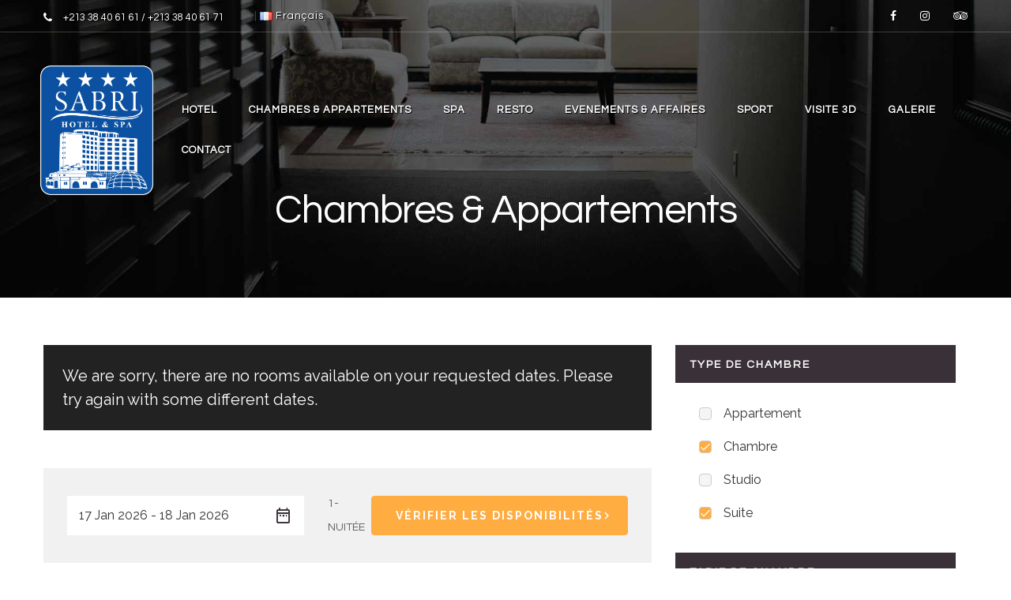

--- FILE ---
content_type: text/html; charset=UTF-8
request_url: https://hotel-sabri.com/fr/liste-chambres/?room_cat=22,12&room_rate=55&guests=4&children=1
body_size: 11912
content:

<!doctype html>
<html lang="fr-FR" class="stm-site-loader">
<head>
		<meta charset="UTF-8">
	<meta name="viewport" content="width=device-width, initial-scale=1">
	<link rel="profile" href="http://gmpg.org/xfn/11">
	<link rel="pingback" href="https://hotel-sabri.com/xmlrpc.php">
	<title>Chambres &#038; Appartements &#8211; hotel-sabri.com</title>
<link rel='dns-prefetch' href='//www.google.com' />
<link rel='dns-prefetch' href='//fonts.googleapis.com' />
<link rel='dns-prefetch' href='//s.w.org' />
<link rel="alternate" type="application/rss+xml" title="hotel-sabri.com &raquo; Flux" href="https://hotel-sabri.com/fr/feed/" />
<link rel="alternate" type="application/rss+xml" title="hotel-sabri.com &raquo; Flux des commentaires" href="https://hotel-sabri.com/fr/comments/feed/" />
		<script type="text/javascript">
			window._wpemojiSettings = {"baseUrl":"https:\/\/s.w.org\/images\/core\/emoji\/12.0.0-1\/72x72\/","ext":".png","svgUrl":"https:\/\/s.w.org\/images\/core\/emoji\/12.0.0-1\/svg\/","svgExt":".svg","source":{"concatemoji":"https:\/\/hotel-sabri.com\/wp-includes\/js\/wp-emoji-release.min.js?ver=5.2.23"}};
			!function(e,a,t){var n,r,o,i=a.createElement("canvas"),p=i.getContext&&i.getContext("2d");function s(e,t){var a=String.fromCharCode;p.clearRect(0,0,i.width,i.height),p.fillText(a.apply(this,e),0,0);e=i.toDataURL();return p.clearRect(0,0,i.width,i.height),p.fillText(a.apply(this,t),0,0),e===i.toDataURL()}function c(e){var t=a.createElement("script");t.src=e,t.defer=t.type="text/javascript",a.getElementsByTagName("head")[0].appendChild(t)}for(o=Array("flag","emoji"),t.supports={everything:!0,everythingExceptFlag:!0},r=0;r<o.length;r++)t.supports[o[r]]=function(e){if(!p||!p.fillText)return!1;switch(p.textBaseline="top",p.font="600 32px Arial",e){case"flag":return s([55356,56826,55356,56819],[55356,56826,8203,55356,56819])?!1:!s([55356,57332,56128,56423,56128,56418,56128,56421,56128,56430,56128,56423,56128,56447],[55356,57332,8203,56128,56423,8203,56128,56418,8203,56128,56421,8203,56128,56430,8203,56128,56423,8203,56128,56447]);case"emoji":return!s([55357,56424,55356,57342,8205,55358,56605,8205,55357,56424,55356,57340],[55357,56424,55356,57342,8203,55358,56605,8203,55357,56424,55356,57340])}return!1}(o[r]),t.supports.everything=t.supports.everything&&t.supports[o[r]],"flag"!==o[r]&&(t.supports.everythingExceptFlag=t.supports.everythingExceptFlag&&t.supports[o[r]]);t.supports.everythingExceptFlag=t.supports.everythingExceptFlag&&!t.supports.flag,t.DOMReady=!1,t.readyCallback=function(){t.DOMReady=!0},t.supports.everything||(n=function(){t.readyCallback()},a.addEventListener?(a.addEventListener("DOMContentLoaded",n,!1),e.addEventListener("load",n,!1)):(e.attachEvent("onload",n),a.attachEvent("onreadystatechange",function(){"complete"===a.readyState&&t.readyCallback()})),(n=t.source||{}).concatemoji?c(n.concatemoji):n.wpemoji&&n.twemoji&&(c(n.twemoji),c(n.wpemoji)))}(window,document,window._wpemojiSettings);
		</script>
		<style type="text/css">
img.wp-smiley,
img.emoji {
	display: inline !important;
	border: none !important;
	box-shadow: none !important;
	height: 1em !important;
	width: 1em !important;
	margin: 0 .07em !important;
	vertical-align: -0.1em !important;
	background: none !important;
	padding: 0 !important;
}
</style>
	<link rel='stylesheet' id='sb_instagram_styles-css'  href='https://hotel-sabri.com/wp-content/plugins/instagram-feed/css/sb-instagram-2-1.min.css?ver=2.1.5' type='text/css' media='all' />
<link rel='stylesheet' id='hotello-style-css'  href='https://hotel-sabri.com/wp-content/themes/hotello/style.css?ver=5.2.23' type='text/css' media='all' />
<link rel='stylesheet' id='hotello-app-css'  href='https://hotel-sabri.com/wp-content/themes/hotello/public/css/app.css?ver=1.2.5' type='text/css' media='all' />
<style id='hotello-app-inline-css' type='text/css'>
.stm_titlebox {
				background-image: url(https://hotel-sabri.com/wp-content/uploads/2018/07/photo-1515362778563-6a8d0e44bc0b.jpeg);
		}.stm_titlebox:after {
            background-color: rgba(10,10,10,0.4);
        }.stm_titlebox .stm_titlebox__title,
        .stm_titlebox .stm_titlebox__author,
        .stm_titlebox .stm_titlebox__categories
        {
            color:  #ffffff !important;
        }.stm_titlebox .stm_titlebox__subtitle {
            color: #ffffff;
        }.stm_titlebox .stm_titlebox__inner .stm_separator {
            background-color: #ffffff !important;
        }.stm_titlebox {
	        background-position: 50% 100%;
	    }
</style>
<link rel='stylesheet' id='font-awesome-css'  href='https://hotel-sabri.com/wp-content/plugins/js_composer/assets/lib/bower/font-awesome/css/font-awesome.min.css?ver=5.6' type='text/css' media='all' />
<link rel='stylesheet' id='material-icons-css'  href='//fonts.googleapis.com/icon?family=Material+Icons&#038;ver=1.2.5' type='text/css' media='all' />
<link rel='stylesheet' id='hotello-theme-custom-styles-css'  href='https://hotel-sabri.com/wp-content/uploads/stm_uploads/skin-custom.css?ver=117' type='text/css' media='all' />
<link rel='stylesheet' id='stm_default_google_font-css'  href='https://fonts.googleapis.com/css?family=Raleway%3A300%2C400%2C400i%2C500%2C600%2C700%2C800%2C900%7CQuestrial%3A300%2C400%2C400i%2C500%2C600%2C700%2C800%2C900&#038;ver=1.2.5#038;subset=latin%2Clatin-ext' type='text/css' media='all' />
<link rel='stylesheet' id='hotello-post-style-css'  href='https://hotel-sabri.com/wp-content/themes/hotello/public/css/post/style_1.css?ver=1.2.5' type='text/css' media='all' />
<link rel='stylesheet' id='hotello-titlebox-style-css'  href='https://hotel-sabri.com/wp-content/themes/hotello/public/css/titlebox/style_1.css?ver=1.2.5' type='text/css' media='all' />
<link rel='stylesheet' id='hotello-forms-style-css'  href='https://hotel-sabri.com/wp-content/themes/hotello/public/css/forms/frankfurt.css?ver=1.2.5' type='text/css' media='all' />
<link rel='stylesheet' id='hotello-buttons-style-css'  href='https://hotel-sabri.com/wp-content/themes/hotello/public/css/buttons/esperanza.css?ver=1.2.5' type='text/css' media='all' />
<link rel='stylesheet' id='stm_hotelier-css'  href='https://hotel-sabri.com/wp-content/themes/hotello/public/css/vendors/hotelier/esperanza/hotelier.css?ver=1.2.5' type='text/css' media='all' />
<link rel='stylesheet' id='hotello-header-style-css'  href='https://hotel-sabri.com/wp-content/themes/hotello/public/css/header/styles/style_1.css?ver=1.2.5' type='text/css' media='all' />
<link rel='stylesheet' id='stm-stmicons-css'  href='https://hotel-sabri.com/wp-content/themes/hotello/public/fonts/stmicons/stmicons.css?ver=1.2.5' type='text/css' media='all' />
<link rel='stylesheet' id='wp-block-library-css'  href='https://hotel-sabri.com/wp-includes/css/dist/block-library/style.min.css?ver=5.2.23' type='text/css' media='all' />
<link rel='stylesheet' id='contact-form-7-css'  href='https://hotel-sabri.com/wp-content/plugins/contact-form-7/includes/css/styles.css?ver=5.1.6' type='text/css' media='all' />
<link rel='stylesheet' id='rs-plugin-settings-css'  href='https://hotel-sabri.com/wp-content/plugins/revslider/public/assets/css/settings.css?ver=5.4.8.1' type='text/css' media='all' />
<style id='rs-plugin-settings-inline-css' type='text/css'>
#rs-demo-id {}
</style>
<link rel='stylesheet' id='ultimate_debugbar_query_css-css'  href='https://hotel-sabri.com/wp-content/plugins/ultimate-debugbar/vendor/maximebf/debugbar/src/DebugBar/Resources/widgets/sqlqueries/widget.css?ver=5.2.23' type='text/css' media='all' />
<link rel='stylesheet' id='photoswipe-css'  href='https://hotel-sabri.com/wp-content/plugins/wp-hotelier/assets/css/photoswipe/photoswipe.css?ver=4.1.1' type='text/css' media='all' />
<link rel='stylesheet' id='photoswipe-default-skin-css'  href='https://hotel-sabri.com/wp-content/plugins/wp-hotelier/assets/css/photoswipe/default-skin/default-skin.css?ver=4.1.1' type='text/css' media='all' />
<link rel='stylesheet' id='hotelier-css-css'  href='https://hotel-sabri.com/wp-content/plugins/wp-hotelier/assets/css/hotelier.css?ver=1.8.4' type='text/css' media='all' />
<link rel='stylesheet' id='stm-gdpr-styles-css'  href='https://hotel-sabri.com/wp-content/plugins/gdpr-compliance-cookie-consent/assets/css/styles.css?ver=5.2.23' type='text/css' media='all' />
<link rel='stylesheet' id='js_composer_front-css'  href='https://hotel-sabri.com/wp-content/plugins/js_composer/assets/css/js_composer.min.css?ver=5.6' type='text/css' media='all' />
<script type='text/javascript' src='https://hotel-sabri.com/wp-includes/js/jquery/jquery.js?ver=1.12.4-wp'></script>
<script type='text/javascript' src='https://hotel-sabri.com/wp-includes/js/jquery/jquery-migrate.min.js?ver=1.4.1'></script>
<script type='text/javascript' src='https://hotel-sabri.com/wp-content/plugins/revslider/public/assets/js/jquery.themepunch.tools.min.js?ver=5.4.8.1'></script>
<script type='text/javascript' src='https://hotel-sabri.com/wp-content/plugins/revslider/public/assets/js/jquery.themepunch.revolution.min.js?ver=5.4.8.1'></script>
<link rel='https://api.w.org/' href='https://hotel-sabri.com/wp-json/' />
<link rel="EditURI" type="application/rsd+xml" title="RSD" href="https://hotel-sabri.com/xmlrpc.php?rsd" />
<link rel="wlwmanifest" type="application/wlwmanifest+xml" href="https://hotel-sabri.com/wp-includes/wlwmanifest.xml" /> 
<meta name="generator" content="WordPress 5.2.23" />
<meta name="generator" content="Easy WP Hotelier 1.8.4" />
<link rel="canonical" href="https://hotel-sabri.com/fr/liste-chambres/" />
<link rel='shortlink' href='https://hotel-sabri.com/?p=1523' />
<link rel="alternate" type="application/json+oembed" href="https://hotel-sabri.com/wp-json/oembed/1.0/embed?url=https%3A%2F%2Fhotel-sabri.com%2Ffr%2Fliste-chambres%2F" />
<link rel="alternate" type="text/xml+oembed" href="https://hotel-sabri.com/wp-json/oembed/1.0/embed?url=https%3A%2F%2Fhotel-sabri.com%2Ffr%2Fliste-chambres%2F&#038;format=xml" />
<link rel="alternate" href="https://hotel-sabri.com/rooms-list/" hreflang="en" />
<link rel="alternate" href="https://hotel-sabri.com/fr/liste-chambres/" hreflang="fr" />
    <script>
        var stm_ajaxurl = 'https://hotel-sabri.com/wp-admin/admin-ajax.php';
        var stm_site_paddings = 0;
        if (window.innerWidth < 1300) stm_site_paddings = 0;
        var stm_sticky = 'center';
    </script>
	    <script>
      var hotelier_booking_url = 'https://hotel-sabri.com/fr/room-booking-2/';
    </script>
    <meta name="generator" content="Powered by WPBakery Page Builder - drag and drop page builder for WordPress."/>
<!--[if lte IE 9]><link rel="stylesheet" type="text/css" href="https://hotel-sabri.com/wp-content/plugins/js_composer/assets/css/vc_lte_ie9.min.css" media="screen"><![endif]--><meta name="generator" content="Powered by Slider Revolution 5.4.8.1 - responsive, Mobile-Friendly Slider Plugin for WordPress with comfortable drag and drop interface." />
<script type="text/javascript">function setREVStartSize(e){									
						try{ e.c=jQuery(e.c);var i=jQuery(window).width(),t=9999,r=0,n=0,l=0,f=0,s=0,h=0;
							if(e.responsiveLevels&&(jQuery.each(e.responsiveLevels,function(e,f){f>i&&(t=r=f,l=e),i>f&&f>r&&(r=f,n=e)}),t>r&&(l=n)),f=e.gridheight[l]||e.gridheight[0]||e.gridheight,s=e.gridwidth[l]||e.gridwidth[0]||e.gridwidth,h=i/s,h=h>1?1:h,f=Math.round(h*f),"fullscreen"==e.sliderLayout){var u=(e.c.width(),jQuery(window).height());if(void 0!=e.fullScreenOffsetContainer){var c=e.fullScreenOffsetContainer.split(",");if (c) jQuery.each(c,function(e,i){u=jQuery(i).length>0?u-jQuery(i).outerHeight(!0):u}),e.fullScreenOffset.split("%").length>1&&void 0!=e.fullScreenOffset&&e.fullScreenOffset.length>0?u-=jQuery(window).height()*parseInt(e.fullScreenOffset,0)/100:void 0!=e.fullScreenOffset&&e.fullScreenOffset.length>0&&(u-=parseInt(e.fullScreenOffset,0))}f=u}else void 0!=e.minHeight&&f<e.minHeight&&(f=e.minHeight);e.c.closest(".rev_slider_wrapper").css({height:f})					
						}catch(d){console.log("Failure at Presize of Slider:"+d)}						
					};</script>
<style type="text/css" data-type="vc_shortcodes-custom-css">.vc_custom_1530685780065{padding-right: 30px !important;}</style><noscript><style type="text/css"> .wpb_animate_when_almost_visible { opacity: 1; }</style></noscript>	</head>

<body class="page-template-default page page-id-1523 hotelier-listing hotelier-page stm_hotel_theme stm_header_transparent stm_layout_esperanza stm_header_style_1 stm_post_style_1 stm_buttons_style_2 no-sidebar wpb-js-composer js-comp-ver-5.6 vc_responsive" >



<div class="stm-site">
	<a class="skip-link screen-reader-text" href="#content">Skip to content</a>

	<header class="site-header">
		
    <div class="stm-header">
                                    <div class="stm-header__row_color stm-header__row_color_top">
                                        <div class="container">
                        <div class="stm-header__row stm-header__row_top">
                                                                <div class="stm-header__cell stm-header__cell_left">
                                                                                        <div class="stm-header__element stm_header_element_5ba9c17a9ecd4 stm-header__element_">
                                                        <div class="stm-icontext">
                    <i class="stm-icontext__icon mtc fa fa-phone fsz_14"></i>
                            <span class="stm-icontext__text ">
                +213 38 40 61 61 / +213 38 40 61 71            </span>
            </div>
                                                </div>
                                                                                            <div class="stm-header__element stm_header_element_5d2c5c31b1e2d stm-header__element_default">
                                                    
    <div class="stm-navigation heading_font stm-navigation__default stm-navigation__default stm-navigation__none stm-navigation__" >
		
		
        <ul >
			<li id="menu-item-1538" class="pll-parent-menu-item menu-item menu-item-type-custom menu-item-object-custom menu-item-has-children menu-item-1538"><a href="#pll_switcher"><img src="[data-uri]" title="Français" alt="Français" width="16" height="11" /><span style="margin-left:0.3em;">Français</span></a>
<ul class="sub-menu">
	<li class="lang-item lang-item-28 lang-item-en lang-item-first menu-item menu-item-type-custom menu-item-object-custom menu-item-1538-en"><a href="https://hotel-sabri.com/" hreflang="en-US" lang="en-US"><img src="[data-uri]" title="English" alt="English" width="16" height="11" /><span style="margin-left:0.3em;">English</span></a></li>
</ul>
</li>
        </ul>


		
    </div>

                                                </div>
                                                                                </div>
                                                                    <div class="stm-header__cell stm-header__cell_right">
                                                                                        <div class="stm-header__element stm_header_element_5b433f2c59fc4 stm-header__element_icon_only hidden-mobile hidden-tablet">
                                                                <div class="stm-socials">
                                <a href="https://www.facebook.com/ComplexeTouristiqueSabri/"
                       class="stm-socials__icon icon_16px stm-socials__icon_icon_only"
                       target="_blank"
                       title="Social item">
                        <i class="fa fa-facebook"></i>
                    </a>
                                    <a href="https://www.instagram.com/complexetouristiquesabri/"
                       class="stm-socials__icon icon_16px stm-socials__icon_icon_only"
                       target="_blank"
                       title="Social item">
                        <i class="fa fa-instagram"></i>
                    </a>
                                    <a href="https://www.tripadvisor.fr/Hotel_Review-g1071600-d1467832-Reviews-Hotel_Sabri-Annaba_Annaba_Province.html"
                       class="stm-socials__icon icon_16px stm-socials__icon_icon_only"
                       target="_blank"
                       title="Social item">
                        <i class="fa fa-tripadvisor"></i>
                    </a>
                        </div>
                                                    </div>
                                                                                </div>
                                                        </div>
                    </div>
                </div>
                                        <div class="stm-header__row_color stm-header__row_color_center">
                                        <div class="fullwidth-header-part">
                        <div class="stm-header__row stm-header__row_center">
                                                                <div class="stm-header__cell stm-header__cell_left">
                                                                                        <div class="stm-header__element stm_header_element_5b34c79cd2156 stm-header__element_">
                                                    
    <div class="stm-logo">
        <a href="https://hotel-sabri.com/fr/page-accueil" title="Logo Sabri Hotel &amp; Spa Ennaba">
			<img width="1031" height="1179" src="https://hotel-sabri.com/wp-content/uploads/2019/12/Logo-Sabri-Hotel-Spa.png" class="attachment-full size-full" alt="Logo Sabri Hotel &amp; Spa Ennaba" style="width:154px" />        </a>
    </div>

                                                </div>
                                                                                            <div class="stm-header__element stm_header_element_5b34c79cd2162 stm-header__element_default">
                                                    
    <div class="stm-navigation heading_font stm-navigation__default stm-navigation__default stm-navigation__line_bottom stm-navigation__fwb" style="line-height:51px;">
		
		
        <ul >
			<li id="menu-item-1534" class="menu-item menu-item-type-post_type menu-item-object-page menu-item-home menu-item-1534"><a href="https://hotel-sabri.com/fr/page-accueil/">HOTEL</a></li>
<li id="menu-item-1805" class="menu-item menu-item-type-custom menu-item-object-custom menu-item-1805"><a href="https://hotel-sabri.com/fr/liste-chambres/">CHAMBRES &#038; APPARTEMENTS</a></li>
<li id="menu-item-1536" class="menu-item menu-item-type-post_type menu-item-object-page menu-item-1536"><a href="https://hotel-sabri.com/fr/spa-2/">SPA</a></li>
<li id="menu-item-1537" class="menu-item menu-item-type-post_type menu-item-object-page menu-item-1537"><a href="https://hotel-sabri.com/fr/resto-2/">RESTO</a></li>
<li id="menu-item-1788" class="menu-item menu-item-type-custom menu-item-object-custom menu-item-1788"><a href="https://hotel-sabri.com/fr/evenements-affaires/">EVENEMENTS &#038; AFFAIRES</a></li>
<li id="menu-item-1544" class="menu-item menu-item-type-post_type menu-item-object-page menu-item-1544"><a href="https://hotel-sabri.com/fr/sport-centre-de-remise-en-forme/">SPORT</a></li>
<li id="menu-item-2177" class="menu-item menu-item-type-post_type menu-item-object-page menu-item-2177"><a href="https://hotel-sabri.com/fr/visite-3d/">VISITE 3D</a></li>
<li id="menu-item-1545" class="menu-item menu-item-type-post_type menu-item-object-page menu-item-1545"><a href="https://hotel-sabri.com/fr/galerie/">GALERIE</a></li>
<li id="menu-item-1548" class="menu-item menu-item-type-post_type menu-item-object-page menu-item-1548"><a href="https://hotel-sabri.com/fr/contactez-nous/">CONTACT</a></li>
        </ul>


		
    </div>

                                                </div>
                                                                                </div>
                                                        </div>
                    </div>
                </div>
                            </div>


<div class="stm-header__overlay"></div>

<div class="stm_mobile__header">
    <div class="container">
        <div class="stm_flex stm_flex_center stm_flex_last stm_flex_nowrap">
                            <div class="stm_mobile__logo">
                    <a href="https://hotel-sabri.com/fr/page-accueil/"
                       title="Home">
                        <img src="https://hotel-sabri.com/wp-content/uploads/2019/12/Logo-Sabri-Hotel-Spa.png"
                             alt="Site Logo"/>
                    </a>
                </div>
                        <div class="stm_mobile__switcher stm_flex_last js_trigger__click"
                 data-element=".stm-header, .stm-header__overlay"
                 data-toggle="false">
                <span class="mbc"></span>
                <span class="mbc"></span>
                <span class="mbc"></span>
            </div>
        </div>
    </div>
</div>	</header><!-- #masthead -->

	<div id="content" class="site-content">
		<div class="container no_vc_container">

    <!--Title box-->
	
    <div class="stm_titlebox stm_titlebox_style_1 stm_titlebox_text-left text-center">
        <div class="container">
            <div class="stm_flex stm_flex_last stm_flex_center">
                <div class="stm_titlebox__inner">
                    
                    
                    <h1 class="h2 stm_titlebox__title no_line text-transform stm_mgb_2">
                        Chambres & Appartements                    </h1>


                    <div class="stm_titlebox__subtitle">
                                            </div>

                    

                                    </div>
                            </div>
        </div>
    </div>



    <!--Breadcrumbs-->
	
	        <div class="post-content">
			
<div class="">
    <div class="stm_markup stm_markup_full">

        <div class="stm_markup__content">

            
            <div class="container vc_container   " ><div class="vc_row wpb_row vc_row-fluid"><div class="wpb_column vc_column_container vc_col-sm-8">
    <div class="vc_column-inner ">
        <div class="wpb_wrapper">
            
	<div class="wpb_text_column wpb_content_element " >
		<div class="wpb_wrapper">
			<div class="hotelier">
    
<p class="hotelier-notice hotelier-notice--info hotelier-notice--no-rooms-available">We are sorry, there are no rooms available on your requested dates. Please try again with some different dates.</p>


<form name="hotelier_datepicker" method="post" id="hotelier-datepicker" class="datepicker-form"
      action="https://hotel-sabri.com/fr/liste-chambres/" enctype="multipart/form-data">

    <span class="datepicker-input-select-wrapper"><input class="datepicker-input-select" type="text"
                                                         id="hotelier-datepicker-select" value=""></span>
    <input type="text" id="hotelier-datepicker-checkin" class="datepicker-input datepicker-input--checkin"
           name="checkin" value="2026-01-17">
    <input type="text" id="hotelier-datepicker-checkout" class="datepicker-input datepicker-input--checkout"
           name="checkout" value="2026-01-18">

    

    <p class="selected-nights">1-nuitée</p>


    <button type="submit" class="btn btn_solid btn_primary btn_icon-right button button--datepicker" name="hotelier_datepicker_button" id="datepicker-button" ><i class="btn__icon stmicon-keyboard_arrow_right"></i>Vérifier les disponibilités</button></form>


</div>

		</div>
	</div>
        </div>
    </div>
</div><div class="sm_pr_15 sm_pl_15 wpb_column vc_column_container vc_col-sm-4">
    <div class="vc_column-inner vc_custom_1530685780065">
        <div class="wpb_wrapper">
            
<div class="stm_markup__sidebar_divider">
    <div class="container vc_container   " ><div class="vc_row wpb_row vc_row-fluid"><div class="wpb_column vc_column_container vc_col-sm-12">
    <div class="vc_column-inner ">
        <div class="wpb_wrapper">
            <div  class="vc_wp_posts wpb_content_element"><aside class="widget widget-default stm_wp_hotelier_rooms_filter stm_wp_hotelier_rooms_filter_style_1 ">
		<div class="widget-rooms-filter__wrapper">

			
				<div class="widget-rooms-filter__group widget-rooms-filter__group--room-type">

					<span class="widget-rooms-filter__group-label">Type de chambre</span>

					<ul class="widget-rooms-filter__group-list widget-rooms-filter__group-list--room-type">

						
							<li class="widget-rooms-filter__group-item"><a class="widget-rooms-filter__group-link" href="https://hotel-sabri.com/fr/liste-chambres/?room_cat=22,12,21&room_rate=55&guests=4&children=1">Appartement</a></li>

						
							<li class="widget-rooms-filter__group-item widget-rooms-filter__group-item--chosen"><a class="widget-rooms-filter__group-link" href="https://hotel-sabri.com/fr/liste-chambres/?room_cat=22&room_rate=55&guests=4&children=1">Chambre</a></li>

						
							<li class="widget-rooms-filter__group-item"><a class="widget-rooms-filter__group-link" href="https://hotel-sabri.com/fr/liste-chambres/?room_cat=22,12,49&room_rate=55&guests=4&children=1">Studio</a></li>

						
							<li class="widget-rooms-filter__group-item widget-rooms-filter__group-item--chosen"><a class="widget-rooms-filter__group-link" href="https://hotel-sabri.com/fr/liste-chambres/?room_cat=12&room_rate=55&guests=4&children=1">Suite</a></li>

						
					</ul>

				</div>

			
				<div class="widget-rooms-filter__group widget-rooms-filter__group--room-rate">

					<span class="widget-rooms-filter__group-label">Tarif de chambre</span>

					<ul class="widget-rooms-filter__group-list widget-rooms-filter__group-list--room-rate">

						
							<li class="widget-rooms-filter__group-item"><a class="widget-rooms-filter__group-link" href="https://hotel-sabri.com/fr/liste-chambres/?room_rate=55,8&room_cat=22,12&guests=4&children=1">Petit déjeuner inclus</a></li>

						
							<li class="widget-rooms-filter__group-item"><a class="widget-rooms-filter__group-link" href="https://hotel-sabri.com/fr/liste-chambres/?room_rate=55,53&room_cat=22,12&guests=4&children=1">Petit déjeuner compris avec 1 lit supplémentaire adulte</a></li>

						
							<li class="widget-rooms-filter__group-item"><a class="widget-rooms-filter__group-link" href="https://hotel-sabri.com/fr/liste-chambres/?room_rate=55,57&room_cat=22,12&guests=4&children=1">Petit-déjeuner inclus avec 1 lit supplémentaire adulte et 1 lit supplémentaire enfants</a></li>

						
							<li class="widget-rooms-filter__group-item"><a class="widget-rooms-filter__group-link" href="https://hotel-sabri.com/fr/liste-chambres/?room_rate=55,54&room_cat=22,12&guests=4&children=1">Petit déjeuner compris avec 1 lit supplémentaire enfants</a></li>

						
							<li class="widget-rooms-filter__group-item widget-rooms-filter__group-item--chosen"><a class="widget-rooms-filter__group-link" href="https://hotel-sabri.com/fr/liste-chambres/?room_cat=22,12&guests=4&children=1">Petit déjeuner compris avec 2 lit supplémentaire adulte</a></li>

						
							<li class="widget-rooms-filter__group-item"><a class="widget-rooms-filter__group-link" href="https://hotel-sabri.com/fr/liste-chambres/?room_rate=55,56&room_cat=22,12&guests=4&children=1">Petit déjeuner compris avec 2 lit supplémentaire enfants</a></li>

						
					</ul>

				</div>

			
			
				<div class="widget-rooms-filter__group widget-rooms-filter__group--guests">

					<span class="widget-rooms-filter__group-label">Invités</span>

					
					<ul class="widget-rooms-filter__group-list widget-rooms-filter__group-list--guests">
						
							<li class="widget-rooms-filter__group-item"><a class="widget-rooms-filter__group-link" href="https://hotel-sabri.com/fr/liste-chambres/?guests=2&room_cat=22,12&room_rate=55&children=1">2</a></li>

						
							<li class="widget-rooms-filter__group-item"><a class="widget-rooms-filter__group-link" href="https://hotel-sabri.com/fr/liste-chambres/?guests=3&room_cat=22,12&room_rate=55&children=1">3</a></li>

						
							<li class="widget-rooms-filter__group-item widget-rooms-filter__group-item--chosen"><a class="widget-rooms-filter__group-link" href="https://hotel-sabri.com/fr/liste-chambres/?room_cat=22,12&room_rate=55&children=1">4</a></li>

						
							<li class="widget-rooms-filter__group-item"><a class="widget-rooms-filter__group-link" href="https://hotel-sabri.com/fr/liste-chambres/?guests=5&room_cat=22,12&room_rate=55&children=1">5</a></li>

						
							<li class="widget-rooms-filter__group-item"><a class="widget-rooms-filter__group-link" href="https://hotel-sabri.com/fr/liste-chambres/?guests=6&room_cat=22,12&room_rate=55&children=1">6</a></li>

											</ul>

				</div>

			
			
				<div class="widget-rooms-filter__group widget-rooms-filter__group--children">

					<span class="widget-rooms-filter__group-label">Enfants</span>

					
					<ul class="widget-rooms-filter__group-list widget-rooms-filter__group-list--children">
						
							<li class="widget-rooms-filter__group-item widget-rooms-filter__group-item--chosen"><a class="widget-rooms-filter__group-link" href="https://hotel-sabri.com/fr/liste-chambres/?room_cat=22,12&room_rate=55&guests=4">1</a></li>

						
							<li class="widget-rooms-filter__group-item"><a class="widget-rooms-filter__group-link" href="https://hotel-sabri.com/fr/liste-chambres/?children=2&room_cat=22,12&room_rate=55&guests=4">2</a></li>

						
							<li class="widget-rooms-filter__group-item"><a class="widget-rooms-filter__group-link" href="https://hotel-sabri.com/fr/liste-chambres/?children=3&room_cat=22,12&room_rate=55&guests=4">3</a></li>

											</ul>

				</div>

			
		</div>

		</aside></div>        </div>
    </div>
</div></div></div>
</div>

        </div>
    </div>
</div></div></div>

                    </div>

        
    </div>
</div>        </div>
	
	

</div><!-- .container -->
</div><!-- #content -->


<footer class="stm-footer ">
    
<div class="container">
    <div class="row stm-footer__widgets">
		                    <div class="col-md-3">
						<aside id="text-5" class="widget widget-default widget-footer widget_text">			<div class="textwidget"><p><img class="alignnone size-full wp-image-1141" src="https://hotel-sabri.com/wp-content/uploads/2019/12/Logo-Sabri-Hotel-Spa.png" alt="Logo Sabri Hotel Spa" width="150" /></p>
<p>The Touristic complex SABRI Hotel has a luxurious 4-star hotel located on the tourist ridge of the city of Annaba, 15 minutes from the city center and 25 minutes from the airport.</p>
dd</div>
		</aside>                    </div>
				                    <div class="col-md-3">
						<aside id="hotelier-widget-rooms-3" class="widget widget-default widget-footer widget--hotelier widget-rooms"><div class="widgettitle widget-footer-title"><h4>Chambres</h4></div><ul class="widget-rooms__list">
<li class="widget-rooms__item">
	<a class="widget-rooms__link" href="https://hotel-sabri.com/fr/rooms/room-single/" title="Room single">
		<img width="75" height="75" src="https://hotel-sabri.com/wp-content/uploads/2018/07/room-single-double-3-75x75.jpg" class="widget-rooms__thumbnail wp-post-image" alt="" srcset="https://hotel-sabri.com/wp-content/uploads/2018/07/room-single-double-3-75x75.jpg 75w, https://hotel-sabri.com/wp-content/uploads/2018/07/room-single-double-3-150x150.jpg 150w, https://hotel-sabri.com/wp-content/uploads/2018/07/room-single-double-3-300x300.jpg 300w, https://hotel-sabri.com/wp-content/uploads/2018/07/room-single-double-3-600x600.jpg 600w" sizes="(max-width: 75px) 100vw, 75px" />		<span class="widget-rooms__name">Room single</span>
	</a>
	<span class="widget-rooms__price">Tarif à partir de 14,000DA par nuitée</span>
</li>

<li class="widget-rooms__item">
	<a class="widget-rooms__link" href="https://hotel-sabri.com/fr/rooms/room-double/" title="Room double">
		<img width="75" height="75" src="https://hotel-sabri.com/wp-content/uploads/2018/07/DSC_8668-75x75.jpg" class="widget-rooms__thumbnail wp-post-image" alt="" srcset="https://hotel-sabri.com/wp-content/uploads/2018/07/DSC_8668-75x75.jpg 75w, https://hotel-sabri.com/wp-content/uploads/2018/07/DSC_8668-150x150.jpg 150w, https://hotel-sabri.com/wp-content/uploads/2018/07/DSC_8668-300x300.jpg 300w, https://hotel-sabri.com/wp-content/uploads/2018/07/DSC_8668-600x600.jpg 600w" sizes="(max-width: 75px) 100vw, 75px" />		<span class="widget-rooms__name">Room double</span>
	</a>
	<span class="widget-rooms__price">Tarif à partir de 14,000DA par nuitée</span>
</li>

<li class="widget-rooms__item">
	<a class="widget-rooms__link" href="https://hotel-sabri.com/fr/rooms/studio/" title="Studio">
		<img width="75" height="75" src="https://hotel-sabri.com/wp-content/uploads/2018/07/appartement-3-75x75.jpg" class="widget-rooms__thumbnail wp-post-image" alt="" srcset="https://hotel-sabri.com/wp-content/uploads/2018/07/appartement-3-75x75.jpg 75w, https://hotel-sabri.com/wp-content/uploads/2018/07/appartement-3-150x150.jpg 150w, https://hotel-sabri.com/wp-content/uploads/2018/07/appartement-3-300x300.jpg 300w, https://hotel-sabri.com/wp-content/uploads/2018/07/appartement-3-600x600.jpg 600w" sizes="(max-width: 75px) 100vw, 75px" />		<span class="widget-rooms__name">Studio</span>
	</a>
	<span class="widget-rooms__price">Tarif à partir de 9,000DA par nuitée</span>
</li>

<li class="widget-rooms__item">
	<a class="widget-rooms__link" href="https://hotel-sabri.com/fr/rooms/executive-room/" title="Executive room">
		<img width="75" height="75" src="https://hotel-sabri.com/wp-content/uploads/2020/08/DSC_8668-75x75.jpg" class="widget-rooms__thumbnail wp-post-image" alt="" srcset="https://hotel-sabri.com/wp-content/uploads/2020/08/DSC_8668-75x75.jpg 75w, https://hotel-sabri.com/wp-content/uploads/2020/08/DSC_8668-150x150.jpg 150w, https://hotel-sabri.com/wp-content/uploads/2020/08/DSC_8668-300x300.jpg 300w, https://hotel-sabri.com/wp-content/uploads/2020/08/DSC_8668-600x600.jpg 600w" sizes="(max-width: 75px) 100vw, 75px" />		<span class="widget-rooms__name">Executive room</span>
	</a>
	<span class="widget-rooms__price">Rates from 13,761DA per night</span>
</li>
</ul></aside>                    </div>
				                    <div class="col-md-3">
						<aside id="hotelier-widget-rooms-4" class="widget widget-default widget-footer widget--hotelier widget-rooms"><div class="widgettitle widget-footer-title"><h4>Appartements</h4></div><ul class="widget-rooms__list">
<li class="widget-rooms__item">
	<a class="widget-rooms__link" href="https://hotel-sabri.com/fr/rooms/apartment-f1/" title="Apartment F1">
		<img width="75" height="75" src="https://hotel-sabri.com/wp-content/uploads/2018/07/appartement-1-75x75.jpg" class="widget-rooms__thumbnail wp-post-image" alt="" srcset="https://hotel-sabri.com/wp-content/uploads/2018/07/appartement-1-75x75.jpg 75w, https://hotel-sabri.com/wp-content/uploads/2018/07/appartement-1-150x150.jpg 150w, https://hotel-sabri.com/wp-content/uploads/2018/07/appartement-1-300x300.jpg 300w, https://hotel-sabri.com/wp-content/uploads/2018/07/appartement-1-600x600.jpg 600w" sizes="(max-width: 75px) 100vw, 75px" />		<span class="widget-rooms__name">Apartment F1</span>
	</a>
	<span class="widget-rooms__price">Tarif à partir de 13,000DA par nuitée</span>
</li>

<li class="widget-rooms__item">
	<a class="widget-rooms__link" href="https://hotel-sabri.com/fr/rooms/apartment-f2/" title="Apartment F2">
		<img width="75" height="75" src="https://hotel-sabri.com/wp-content/uploads/2018/07/appartement-6-75x75.jpg" class="widget-rooms__thumbnail wp-post-image" alt="" srcset="https://hotel-sabri.com/wp-content/uploads/2018/07/appartement-6-75x75.jpg 75w, https://hotel-sabri.com/wp-content/uploads/2018/07/appartement-6-150x150.jpg 150w, https://hotel-sabri.com/wp-content/uploads/2018/07/appartement-6-300x300.jpg 300w, https://hotel-sabri.com/wp-content/uploads/2018/07/appartement-6-600x600.jpg 600w" sizes="(max-width: 75px) 100vw, 75px" />		<span class="widget-rooms__name">Apartment F2</span>
	</a>
	<span class="widget-rooms__price">Tarif à partir de 18,000DA par nuitée</span>
</li>

<li class="widget-rooms__item">
	<a class="widget-rooms__link" href="https://hotel-sabri.com/fr/rooms/suite-senior/" title="Suite senior">
		<img width="75" height="75" src="https://hotel-sabri.com/wp-content/uploads/2018/08/suite-senior-junior-4-75x75.jpg" class="widget-rooms__thumbnail wp-post-image" alt="" srcset="https://hotel-sabri.com/wp-content/uploads/2018/08/suite-senior-junior-4-75x75.jpg 75w, https://hotel-sabri.com/wp-content/uploads/2018/08/suite-senior-junior-4-150x150.jpg 150w, https://hotel-sabri.com/wp-content/uploads/2018/08/suite-senior-junior-4-300x300.jpg 300w, https://hotel-sabri.com/wp-content/uploads/2018/08/suite-senior-junior-4-600x600.jpg 600w" sizes="(max-width: 75px) 100vw, 75px" />		<span class="widget-rooms__name">Suite senior</span>
	</a>
	<span class="widget-rooms__price">Tarif à partir de 40,000DA par nuitée</span>
</li>

<li class="widget-rooms__item">
	<a class="widget-rooms__link" href="https://hotel-sabri.com/fr/rooms/suite-junior/" title="Suite junior">
		<img width="75" height="75" src="https://hotel-sabri.com/wp-content/uploads/2018/08/suite-senior-junior-7-75x75.jpg" class="widget-rooms__thumbnail wp-post-image" alt="" srcset="https://hotel-sabri.com/wp-content/uploads/2018/08/suite-senior-junior-7-75x75.jpg 75w, https://hotel-sabri.com/wp-content/uploads/2018/08/suite-senior-junior-7-150x150.jpg 150w, https://hotel-sabri.com/wp-content/uploads/2018/08/suite-senior-junior-7-300x300.jpg 300w, https://hotel-sabri.com/wp-content/uploads/2018/08/suite-senior-junior-7-600x600.jpg 600w" sizes="(max-width: 75px) 100vw, 75px" />		<span class="widget-rooms__name">Suite junior</span>
	</a>
	<span class="widget-rooms__price">Tarif à partir de 22,000DA par nuitée</span>
</li>
</ul></aside>                    </div>
				                    <div class="col-md-3">
						<aside id="text-3" class="widget widget-default widget-footer widget_text"><div class="widgettitle widget-footer-title"><h4>Contactez nous</h4></div>			<div class="textwidget"><p>ROUTE DU CAP DE GARDE &#8211; PLAGE REFES ZAHOUANE 23000 ANNABA &#8211; Algérie</p>
<p>Tel.: +213 38 40 61 61<strong><br />
</strong>Tel.: +213 38 40 61 71<strong><br />
</strong></p>
<p><a href="mailto:reservations@hotel-sabri.com">reservations@hotel-sabri.com</a></p>
dd</div>
		</aside><aside id="socials-3" class="widget widget-default widget-footer widget_socials widget_socials_style_1">
            <div class="widget_contacts_inner" itemscope itemtype="http://schema.org/Organization">
                <ul class="stm-socials">
                                            <li>
                            <a href="https://www.facebook.com/ComplexeTouristiqueSabri/" class="mtc_h">
                                <i class="fa fa-facebook"></i>
                            </a>
                        </li>
                                            <li>
                            <a href="https://www.instagram.com/hotel_sabri_annaba/?hl=fr" class="mtc_h">
                                <i class="fa fa-instagram"></i>
                            </a>
                        </li>
                                            <li>
                            <a href="https://www.tripadvisor.fr/Hotel_Review-g1071600-d1467832-Reviews-Hotel_Sabri-Annaba_Annaba_Province.html" class="mtc_h">
                                <i class="fa fa-tripadvisor"></i>
                            </a>
                        </li>
                                    </ul>
            </div>
            </aside><aside id="mc4wp_form_widget-4" class="widget widget-default widget-footer widget_mc4wp_form_widget"><div class="widgettitle widget-footer-title"><h4>Lettre d&rsquo;information</h4></div><script>(function() {
	window.mc4wp = window.mc4wp || {
		listeners: [],
		forms: {
			on: function(evt, cb) {
				window.mc4wp.listeners.push(
					{
						event   : evt,
						callback: cb
					}
				);
			}
		}
	}
})();
</script><!-- Mailchimp for WordPress v4.7.5 - https://wordpress.org/plugins/mailchimp-for-wp/ --><form id="mc4wp-form-1" class="mc4wp-form mc4wp-form-583" method="post" data-id="583" data-name="" ><div class="mc4wp-form-fields"><div class="form-group">
	<input type="email" name="EMAIL" placeholder="Your email address" required />
	<button class="btn btn_icon" type="submit">
      	<i class="stmicon-send btn__icon"></i>
	</button>
</div></div><label style="display: none !important;">Leave this field empty if you're human: <input type="text" name="_mc4wp_honeypot" value="" tabindex="-1" autocomplete="off" /></label><input type="hidden" name="_mc4wp_timestamp" value="1768653280" /><input type="hidden" name="_mc4wp_form_id" value="583" /><input type="hidden" name="_mc4wp_form_element_id" value="mc4wp-form-1" /><div class="mc4wp-response"></div></form><!-- / Mailchimp for WordPress Plugin --></aside>                    </div>
						    </div>



	<div class="stm-footer__bottom">
		<div class="stm_markup stm_markup_right stm_markup_50">
			    <div itemscope
         itemtype="http://schema.org/Organization"
         class="stm_markup__content stm_mf stm_bottom_copyright ">
        <span>Copyright &copy;</span>
        <span>2026</span>
        <span itemprop="copyrightHolder">Hotel Sabri Powered by <a href="https://tuntec.tn/">TUNTEC</a></span>
    </div>

												</div>
	</div>

</div>
</footer><!-- #colophon -->
</div><!-- #page -->

<!--Site global modals-->
<div class="modal fade" id="searchModal" tabindex="-1" role="dialog" aria-labelledby="searchModal">
    <div class="vertical-alignment-helper">
        <div class="modal-dialog vertical-align-center" role="document">
            <div class="modal-content">

                <div class="modal-body">
                    <form method="get" id="searchform" action="https://hotel-sabri.com/fr/page-accueil/">
                        <div class="search-wrapper">
                            <input placeholder="Start typing here..." type="text"
                                   class="form-control search-input" value="" name="s"
                                   id="s"/>
                            <button type="submit" class="search-submit"><i class="fa fa-search mtc"></i></button>
                        </div>
                    </form>
                </div>

            </div>
        </div>
    </div>
</div>    <div class="hotel_arrow_top">
        <div class="arrow"></div>
    </div>
<script>(function() {function maybePrefixUrlField() {
	if (this.value.trim() !== '' && this.value.indexOf('http') !== 0) {
		this.value = "http://" + this.value;
	}
}

var urlFields = document.querySelectorAll('.mc4wp-form input[type="url"]');
if (urlFields) {
	for (var j=0; j < urlFields.length; j++) {
		urlFields[j].addEventListener('blur', maybePrefixUrlField);
	}
}
})();</script><!-- Instagram Feed JS -->
<script type="text/javascript">
var sbiajaxurl = "https://hotel-sabri.com/wp-admin/admin-ajax.php";
</script>
<div class="pswp" tabindex="-1" role="dialog" aria-hidden="true"><div class="pswp__bg"></div><div class="pswp__scroll-wrap"><div class="pswp__container"><div class="pswp__item"></div><div class="pswp__item"></div><div class="pswp__item"></div></div><div class="pswp__ui pswp__ui--hidden"><div class="pswp__top-bar"><div class="pswp__counter"></div><button class="pswp__button pswp__button--close" title="Close (Esc)"></button><button class="pswp__button pswp__button--share" title="Share"></button><button class="pswp__button pswp__button--fs" title="Toggle fullscreen"></button><button class="pswp__button pswp__button--zoom" title="Zoom in/out"></button><div class="pswp__preloader"><div class="pswp__preloader__icn"><div class="pswp__preloader__cut"><div class="pswp__preloader__donut"></div></div></div></div></div><div class="pswp__share-modal pswp__share-modal--hidden pswp__single-tap"><div class="pswp__share-tooltip"></div></div><button class="pswp__button pswp__button--arrow--left" title="Previous (arrow left)"></button><button class="pswp__button pswp__button--arrow--right" title="Next (arrow right)"></button><div class="pswp__caption"><div class="pswp__caption__center"></div></div></div></div></div><link rel='stylesheet' id='hotello-row_style_1-css'  href='https://hotel-sabri.com/wp-content/themes/hotello/public/css/vc_elements/row/style_1.css?ver=1.2.5' type='text/css' media='all' />
<link rel='stylesheet' id='hotello-socials_style_1-css'  href='https://hotel-sabri.com/wp-content/themes/hotello/public/css/widgets/socials/style_1.css?ver=1.2.5' type='text/css' media='all' />
<script type='text/javascript'>
/* <![CDATA[ */
var stm_hotelier_translations = {"check_availability":"Voir les disponibilit\u00e9s","book_now":"Reserve maintenant","room_available":"La chambre est disponible","room_not_available":"La chambre n'est pas disponible","deposit_required":"D\u00e9p\u00f4t requis: "};
/* ]]> */
</script>
<script type='text/javascript' src='https://hotel-sabri.com/wp-content/themes/hotello/public/js/app.js?ver=1.2.5'></script>
<script type='text/javascript' src='https://hotel-sabri.com/wp-content/themes/hotello/public/vendors/bootstrap.js?ver=1.2.5'></script>
<script type='text/javascript' src='https://hotel-sabri.com/wp-content/plugins/wp-hotelier/assets/js/lib/fecha/fecha.min.js?ver=2.3.0'></script>
<script type='text/javascript' src='https://hotel-sabri.com/wp-content/plugins/wp-hotelier/assets/js/lib/hotel-datepicker/hotel-datepicker.min.js?ver=3.4.0'></script>
<script type='text/javascript'>
/* <![CDATA[ */
var datepicker_params = {"ajax_url":"\/wp-admin\/admin-ajax.php","htl_ajax_url":"\/fr\/liste-chambres\/?room_cat=22%2C12&room_rate=55&guests=4&children=1&htl-ajax=get_checkin_dates","start_of_week":"monday","start_date":"2026-01-17","end_date":"","min_nights":"1","max_nights":"0","datepicker_format":"D MMM YYYY","disabled_dates":[],"enable_checkout":"1","disabled_days_of_week":[],"i18n":{"selected":"Votre s\u00e9jour:","night":"Nuit","nights":"Nuits","button":"Fermer","day-names":["dimanche","lundi","mardi","mercredi","jeudi","vendredi","samedi"],"day-names-short":["dim","lun","mar","mer","jeu","ven","sam"],"month-names":["janvier","f\u00e9vrier","mars","avril","mai","juin","juillet","ao\u00fbt","septembre","octobre","novembre","d\u00e9cembre"],"month-names-short":["Jan","F\u00e9v","Mar","Avr","Mai","Juin","Juil","Ao\u00fbt","Sep","Oct","Nov","D\u00e9c"],"error-more":"La plage de dates ne doit pas d\u00e9passer 1 nuit","error-more-plural":"La plage de dates ne doit pas d\u00e9passer %d nuits","error-less":"La plage de dates ne doit pas \u00eatre inf\u00e9rieure \u00e0 1 nuit","error-less-plural":"La plage de dates ne doit pas \u00eatre inf\u00e9rieure \u00e0 %d nuits","info-more":"Veuillez s\u00e9lectionner une plage de dates sup\u00e9rieure \u00e0 1 nuit","info-more-plural":"Veuillez s\u00e9lectionner une plage de dates sup\u00e9rieure \u00e0 %d nuits.","info-range":"Veuillez choisir une date comprise entre %d et %d nuits","info-default":"Veuillez s\u00e9lectionner une plage de dates"}};
/* ]]> */
</script>
<script type='text/javascript' src='https://hotel-sabri.com/wp-content/themes/hotello/public/js/vc_modules/wp_hotelier_form/datepicker.js?ver=1.2.5'></script>
<script type='text/javascript'>
/* <![CDATA[ */
var wpcf7 = {"apiSettings":{"root":"https:\/\/hotel-sabri.com\/wp-json\/contact-form-7\/v1","namespace":"contact-form-7\/v1"}};
/* ]]> */
</script>
<script type='text/javascript' src='https://hotel-sabri.com/wp-content/plugins/contact-form-7/includes/js/scripts.js?ver=5.1.6'></script>
<script type='text/javascript' src='https://hotel-sabri.com/wp-content/plugins/ultimate-debugbar/vendor/maximebf/debugbar/src/DebugBar/Resources/widgets/sqlqueries/widget.js?ver=5.2.23'></script>
<script type='text/javascript'>
/* <![CDATA[ */
var hotelier_params = {"book_now_redirect_to_booking_page":"1","book_now_allow_quantity_selection":"0"};
/* ]]> */
</script>
<script type='text/javascript' src='https://hotel-sabri.com/wp-content/plugins/wp-hotelier/assets/js/frontend/hotelier.min.js?ver=1.8.4'></script>
<script type='text/javascript' src='https://hotel-sabri.com/wp-content/plugins/wp-hotelier/assets/js/lib/photoswipe/photoswipe.min.js?ver=4.1.1'></script>
<script type='text/javascript' src='https://hotel-sabri.com/wp-content/plugins/wp-hotelier/assets/js/lib/photoswipe/photoswipe-ui-default.min.js?ver=4.1.1'></script>
<script type='text/javascript' src='https://hotel-sabri.com/wp-content/plugins/wp-hotelier/assets/js/frontend/photoswipe.init.min.js?ver=1.8.4'></script>
<script type='text/javascript' src='https://www.google.com/recaptcha/api.js?render=6LcW4tIUAAAAAITFgBxvfSqaLkpWvsCia4T08Zmd&#038;ver=3.0'></script>
<script type='text/javascript'>
/* <![CDATA[ */
var stm_gdpr_vars = {"AjaxUrl":"https:\/\/hotel-sabri.com\/wp-admin\/admin-ajax.php","error_prefix":"","success":""};
/* ]]> */
</script>
<script type='text/javascript' src='https://hotel-sabri.com/wp-content/plugins/gdpr-compliance-cookie-consent/assets/js/scripts.js?ver=5.2.23'></script>
<script type='text/javascript' src='https://hotel-sabri.com/wp-includes/js/wp-embed.min.js?ver=5.2.23'></script>
<script type='text/javascript' src='https://hotel-sabri.com/wp-content/plugins/js_composer/assets/js/dist/js_composer_front.min.js?ver=5.6'></script>
<script type='text/javascript' src='https://hotel-sabri.com/wp-content/plugins/mailchimp-for-wp/assets/js/forms.min.js?ver=4.7.5'></script>
<script type="text/javascript">
( function( grecaptcha, sitekey, actions ) {

	var wpcf7recaptcha = {

		execute: function( action ) {
			grecaptcha.execute(
				sitekey,
				{ action: action }
			).then( function( token ) {
				var forms = document.getElementsByTagName( 'form' );

				for ( var i = 0; i < forms.length; i++ ) {
					var fields = forms[ i ].getElementsByTagName( 'input' );

					for ( var j = 0; j < fields.length; j++ ) {
						var field = fields[ j ];

						if ( 'g-recaptcha-response' === field.getAttribute( 'name' ) ) {
							field.setAttribute( 'value', token );
							break;
						}
					}
				}
			} );
		},

		executeOnHomepage: function() {
			wpcf7recaptcha.execute( actions[ 'homepage' ] );
		},

		executeOnContactform: function() {
			wpcf7recaptcha.execute( actions[ 'contactform' ] );
		},

	};

	grecaptcha.ready(
		wpcf7recaptcha.executeOnHomepage
	);

	document.addEventListener( 'change',
		wpcf7recaptcha.executeOnContactform, false
	);

	document.addEventListener( 'wpcf7submit',
		wpcf7recaptcha.executeOnHomepage, false
	);

} )(
	grecaptcha,
	'6LcW4tIUAAAAAITFgBxvfSqaLkpWvsCia4T08Zmd',
	{"homepage":"homepage","contactform":"contactform"}
);
</script>

</body>
</html>


--- FILE ---
content_type: text/css
request_url: https://hotel-sabri.com/wp-content/themes/hotello/style.css?ver=5.2.23
body_size: 334
content:
/*
	Theme Name: Hotello | Shared by VestaThemes.com
	Theme URI: https://hotello.stylemixthemes.com/
	Author: StylemixThemes
	Author URI: https://stylemixthemes.com/
	Description: Hotello WordPress Theme is a responsive Hotel WordPress theme targeted especially for hotel, chalet, resort, motel, hostel, bed and breakfast and apartment with all-in-one booking system within theme package.
	Version: 1.2.5
	License: GNU General Public License v2 or later
	License URI: http://www.gnu.org/licenses/gpl-2.0.html
	Tags: one-column, two-columns, three-columns, four-columns, left-sidebar, right-sidebar, flexible-header, custom-background, custom-colors, custom-header, custom-menu, editor-style, sticky-post, theme-options
	Text Domain: hotello
*/

--- FILE ---
content_type: text/css
request_url: https://hotel-sabri.com/wp-content/uploads/stm_uploads/skin-custom.css?ver=117
body_size: 3193
content:
.stm-header{}.stm-header__row_color_top{color:#222222;} .stm-header__row_color_top .stm-icontext__text {color:#222222;} .stm-header__row_color_top a {color:#222222;} .stm-header__row_color_top a:hover {color:#c19b76;} .stm-header__row_color_top li:hover a {color:#c19b76;}.stm-header__row_color_top:before{background-color:rgb(255, 255, 255);}.stm-header__row_color_center{padding-top:41px;padding-bottom:17px;background-image:url("https://hotel-sabri.com/wp-content/uploads/2018/05/hotel-sabri-gallery-7.jpg");color:#ffffff;} .stm-header__row_color_center .stm-icontext__text {color:#ffffff;} .stm-header__row_color_center a {color:#ffffff;} .stm-header__row_color_center li:hover > a {color:#ffffff!important;} .stm-header__row_color_center a:hover {color:#ffffff!important;} .stm-header__row_color_center a > .divider {color:#ffffff!important;} .stm-header__row_color_center a:hover > .divider {color:#ffffff!important;} .stm-header__row_color_center li:hover > a > .divider {color:#ffffff!important;}.stm-header__row_color_center:before{background-color:rgba(131, 92, 92, 0);}.stm-header__row_color_center > .container > .stm-header__row_center{}.stm-header__row_color_bottom{padding-top:15px;padding-bottom:50px;background-image:url("https://hotel-sabri.com/wp-content/uploads/2018/05/hotel-sabri-gallery-7.jpg");color:#ffffff;} .stm-header__row_color_bottom .stm-icontext__text {color:#ffffff;} .stm-header__row_color_bottom a {color:#ffffff;} .stm-header__row_color_bottom a:hover {color:;} .stm-header__row_color_bottom li:hover a {color:;}.stm-header__row_color_bottom:before{background-color:rgba(255, 254, 254, 0);}a{color:#333333;}a:hover{color:#ce7e21;}p{margin-bottom:25px;line-height:30px;}@media (min-width:1023px){.stm-header__element.stm_header_element_5b34c79cd2156{}}@media (max-width:425px){.stm-header__element.stm_header_element_5b34c79cd2156{margin-top:30px !important;}}@media (max-width:1023px) and (min-width:425px){.stm-header__element.stm_header_element_5b34c79cd2156{margin-top:30px !important;}}@media (max-width:1023px) and (min-width:425px) {.stm-header__element.stm_header_element_5b34c79cd2156{order: -2196}}@media (max-width:425px) {.stm-header__element.stm_header_element_5b34c79cd2156{order: -1200}}.stm-header__element.stm_header_element_5b34c79cd2156{}.stm-header__element.stm_header_element_5b34c79cd2162 li:before {background-color: #ffffff !important;}.stm-header__element.stm_header_element_5b34c79cd2162 li a {color: #ffffff !important;}.stm-header__element.stm_header_element_5b34c79cd2162 li a:hover {color: #ffffff !important;}.stm-header__element.stm_header_element_5b34c79cd2162 li:hover > a {color: #ffffff !important;}@media (max-width:1023px) and (min-width:425px) {.stm-header__element.stm_header_element_5b34c79cd2162{order: -2310}}@media (max-width:425px) {.stm-header__element.stm_header_element_5b34c79cd2162{order: -2310}}.stm-header__element.stm_header_element_5b34c79cd2162{}@media (min-width:1023px){.stm-header__element.stm_header_element_5ba9c17a9ecd4{margin-right:40px !important;}}@media (max-width:1023px) and (min-width:425px) {.stm-header__element.stm_header_element_5ba9c17a9ecd4{order: -2110}}@media (max-width:425px) {.stm-header__element.stm_header_element_5ba9c17a9ecd4{order: -2110}}.stm-header__element.stm_header_element_5ba9c17a9ecd4{}@media (max-width:1023px) and (min-width:425px) {.stm-header__element.stm_header_element_5d2c5c31b1e2d{order: -1110}}@media (max-width:425px) {.stm-header__element.stm_header_element_5d2c5c31b1e2d{order: -1110}}.stm-header__element.stm_header_element_5d2c5c31b1e2d{}@media (min-width:1023px){.stm-header__element.stm_header_element_5b433f2c59fc4{margin-left:20px !important;margin-p_bottom:5px !important;margin-p_top:5px !important;}}@media (max-width:425px){.stm-header__element.stm_header_element_5b433f2c59fc4{}}@media (max-width:1023px) and (min-width:425px){.stm-header__element.stm_header_element_5b433f2c59fc4{margin-p_bottom:5px !important;margin-p_top:5px !important;}}@media (min-width:1023px){.stm-header__element.stm_header_element_5b433f2c59fc4{padding-bottom:5px !important;padding-top:5px !important;}}@media (max-width:1023px) and (min-width:425px){.stm-header__element.stm_header_element_5b433f2c59fc4{padding-bottom:5px !important;padding-top:5px !important;}}@media (max-width:1023px) and (min-width:425px) {.stm-header__element.stm_header_element_5b433f2c59fc4{order: -1300}}@media (max-width:425px) {.stm-header__element.stm_header_element_5b433f2c59fc4{order: -1300}}.stm-header__element.stm_header_element_5b433f2c59fc4{}@media (max-width:1023px) and (min-width:425px) {.stm-header__element.stm_header_element_5b433f2c59fc4{display: none!important};}@media (max-width:425px) {.stm-header__element.stm_header_element_5b433f2c59fc4{display: none!important};} .mtc,.mtc_h:hover,.mtc_b:before,.mtc_b_h:hover:before,.mtc_a:after,.mtc_a_h:hover:after,.mtc_a_h.active,.stm_header_style_1 li ul li.current_page_item > a,.stm_header_style_1 .stm-navigation ul>li.stm_megamenu ul li.current_page_item>a,.stm_header_style_1 .stm-navigation ul > li > ul > li > a,.stm-single-room__sidebar .widget_contacts .stm-icontext__icon:before,.stm_buttons_style_2 .btn.btn_outline.btn_third:hover,.stm-posts-list_style_3 .stm-post__posts-list .stm-post__title h4 a,.btn:hover,.btn:hover .btn__icon,.btn.btn_white.btn_icon.btn_outline:hover .btn__icon,.btn.btn_outline.btn_primary {color: #ffac41 !important} .stc,.stc_h:hover,.stc_a:after,.stc_a_h:hover:after,.stc_b:before,.stc_b_h:hover:before {color: #ffac41 !important} .ttc,.ttc_h:hover,.ttc_a:after,.ttc_a_h:hover:after,.ttc_b:before,.ttc_b_h:hover:before,.datepicker__month-day--selected,.datepicker__month-day--hovering,.stm_header_style_1 .stm-navigation ul > li > ul > li > a,.datepicker-input-select-wrapper:after,.stm_select:after,.stm_testimonials_style_2 .owl-nav button.owl-prev:before, .stm_testimonials_style_2 .owl-nav button.owl-next:before,.btn.btn_outline,.btn.btn_outline.btn_primary.btn_load span,.btn.btn_outline.btn_primary.btn_load:before,.btn_primary.btn_outline .btn__icon,.btn_secondary.btn_outline .btn__icon,.btn.btn_outline.btn_white:hover,.btn .btn__icon,.btn_white.btn_solid:not(:hover) {color: rgb(58, 49, 56) !important} .mbc,.mbc_h:hover,.mbc_b:before,.mbc_b_h:hover:before,.mbc_a:after,.mbc_a_h:hover:after,.mbc_h.active,mark,.stm_titlebox,.owl-carousel .owl-dots .owl-dot.active span,.vc_images_carousel .vc_carousel-indicators li.vc_active,.datepicker__month-day--first-day-selected,.datepicker__month-day--last-day-selected,.datepicker__close-button,.owl-nav .owl-prev:hover,.owl-nav .owl-next:hover,.widget-rooms-filter__group-item--chosen a:before,.stm-dropdown .dropdown-menu li a:hover,.wpb-js-composer .vc_tta.vc_general .vc_active .vc_tta-panel-title,.stm_header_style_1 .stm-navigation ul > li > ul > li:hover > a,.stm_header_style_1 .stm-navigation ul > li > ul > li.current-menu-item > a,.stm_wp_hotelier_rooms_carousel_style_1 .stm_wp_hotelier_rooms_carousel__categories li.active a,.widget-booking__change-cart-link,ul.page-numbers .page-numbers.current,ul.page-numbers .page-numbers:hover,.btn_primary.btn_solid,.btn_primary.btn_divider .btn__icon:after,.btn_third.btn_solid:hover,.btn_primary.btn_solid:hover .btn__icon:after,.btn_primary.btn_outline .btn__icon:after,.btn_primary.btn_outline:hover,.stm_slider_style_2.stm_slider .stm_slide__button a:hover,body .btn_solid.btn_primary_hover:hover {background-color: #ffac41 !important} .sbc,.sbc_h:hover,.sbc_a:after,.sbc_a_h:hover:after,.sbc_b:before,.sbc_b_h:hover:before,.btn_secondary.btn_solid,.btn_secondary.btn_outline:hover,.btn_secondary.btn_outline .btn__icon:after,.stm_slider_style_3.stm_slider .stm_slide__button a,.stm_slider_style_4 .stm_slide__button a {background-color: #ffac41 !important} .tbc,.tbc_h:hover,.tbc_h.active,.tbc_a:after,.tbc_a_h:hover:after,.tbc_b:before,.tbc_b_h:hover:before,.datepicker__close-button:hover,.stm_wp_hotelier_rooms_filter .widget-rooms-filter__group-label,.stm_mobile__header,.widget-booking__wrapper,.widget-booking.widget--hotelier .stm-reservation,.owl-nav .owl-prev,.owl-nav .owl-next,.stm_testimonials_style_2 .owl-nav button.owl-prev:hover, .stm_testimonials_style_2 .owl-nav button.owl-next:hover,.btn_primary.btn_solid:hover,.btn_primary.btn_solid.active,.btn_secondary.btn_solid:hover,.btn_third.btn_solid,.btn_third.btn_outline:hover,.btn_primary.btn_outline:hover .btn__icon:after,.btn_primary.btn_solid .btn__icon:after,.btn_third.btn_outline .btn__icon:after,.btn_white.btn_solid:hover {background-color: rgb(58, 49, 56) !important} .mbdc,.mbdc_h:hover,.mbdc_b:before,.mbdc_b_h:hover:before,.mbdc_a:after,.mbdc_a_h:hover:after,.owl-nav .owl-prev:hover,.owl-nav .owl-next:hover,.stm_select.open,.stm_select.open .stm_select__dropdown,.datepicker-input-select:focus,.datepicker__close-button,.hotelier-listing form.datepicker-form,.form-control:focus,.stm_buttons_style_2 .btn.btn_outline.btn_third:hover,.icon-list-1 li:before,.icon-list-1 li:after,.btn_primary.btn_solid,.btn_primary.btn_outline,.tbc .btn_primary.btn_solid:hover,.btn_third.btn_solid:hover {border-color: #ffac41 !important} .sbdc,.sbdc_h:hover,.sbdc_a:after,.sbdc_a_h:hover:after,.sbdc_b:before,.sbdc_b_h:hover:before,ul.page-numbers .page-numbers.current, ul.page-numbers .page-numbers:hover,.stm_widget_search.style_2 button,.stm_events_list_style_4 .stm_events_list.not-inverted .btn,.store_newsletter .mc4wp-form-fields .btn:hover {border-color: #ffac41 !important} .tbdc,.tbdc_h:hover,.tbdc_a:after,.tbdc_a_h:hover:after,.tbdc_b:before,.tbdc_b_h:hover:before,.datepicker__close-button:hover,.stm_testimonials_style_2 .owl-nav button.owl-prev:hover, .stm_testimonials_style_2 .owl-nav button.owl-next:hover,.btn_primary.btn_solid:hover,.btn_primary.btn_solid.active,.btn_third {border-color: rgb(58, 49, 56) !important} @media (min-width: 1200px) { .container { width: 1200px; } } .stm_boxed .stm-footer, .stm-footer { background-color: rgb(58, 49, 56); } .stm-footer a, .stm-footer .stm-socials__icon:hover, .stm-footer aside.widget .widgettitle h4, .stm-footer { color: rgba(255, 255, 255, 0.5); } @media (min-width: 1025px) { .stm-footer .footer-widgets aside.widget { width: 25%; } html>body .stm-navigation__hamburger ul li a:hover { background-color: #ffac41; } } button[type="submit"]:not(.btn), input[type="submit"]:not(.btn) { background-color: #ffac41; } button[type="submit"]:not(.btn):hover, input[type="submit"]:not(.btn):hover { background-color: rgb(58, 49, 56); color: #fff; } blockquote, body .stm_posts_list__single:before { border-left-color: #ffac41; } .stm_history__year { border-right-color: #ffac41; } .vc_tta.vc_tta-accordion .vc_tta-panels-container .vc_active .vc_tta-panel-title > a { border-color: #ffac41 !important; color: #fff !important; } html.stm-site-loader:before { background-color: #c19b76} .stm_iconbox.stm_iconbox_style_1 .stm_flipbox__front, .stm_iconbox.stm_iconbox_style_1 { border-color: rgba(255,172,65,0.5); } .twentytwenty-handle { background-color: rgba(255,172,65,0.9); } .stm_gmap_wrapper.style_1 .stm_infobox:after { border-top-color: rgba() !important; } .stm_iconbox.stm_iconbox_style_1:hover { border-color: rgba(255,172,65,1); } .stm-footer__bottom:before { background-color: ; } .stm-footer__bottom { color: rgba(255, 255, 255, 0.5)} .datepicker__month-day--selected, .datepicker__month-day--hovering { background-color: rgba(255,172,65,0.2); } .mfc path { fill: #ffac41} .sfc path { fill: #ffac41} .tfc path { fill: rgb(58, 49, 56)} .widget-booking__change-cart-link:hover { background-color: #eb982d !important; } body, .main_font { font-family:'Raleway';color:rgba(34, 34, 34, 0.7);font-size:20px;font-weight:400;line-height:30px; } .main_font, .stm-navigation__default.main_font a { font-family:'Raleway'; } h1, h2, h3, h4, h5, h6, .h1, .h2, .h3, .h4, .h5, .h6, .heading_font { font-family:'Questrial';color:#3a3534;font-weight:400;; letter-spacing: 0px; } .widget.widget_pages ul > li, .widget.widget_nav_menu ul > li, .widget.widget_categories ul > li, .form-group-label, .stm_wp_hotelier_rooms_list_style_2 .stm-rooms-types ul li a, .stm_loop__list.stm_loop__single .stm_single-date .day, .widget.widget_meta ul li, .widget.widget_archive ul li, .widget-rooms__list .widget-rooms__item .widget-rooms__price, .stm_single_post table thead tr th, .widget.widget_rss ul li cite, .widget.widget_rss ul li .rss-date, .widget_recent_comments ul li .comment-author-link, .widget.widget_calendar .calendar_wrap table td, .widget.widget_calendar .calendar_wrap table th, .stm_wp_hotelier_rooms_filter .widget-rooms-filter__group-label, .selected-nights, .stm_demo_sidebar__url, .stm_demo_sidebar__buy, ul.page-numbers li.stm_page_num span, ul.page-numbers li.stm_page_num a, .stm_single_post table thead tr th, .widget_calendar caption, .stm_titlebox_style_8, .ui-timepicker-container .ui-timepicker li a, .vc_tta-title-text, body.hotelier-booking .form-row__label, .heading_font_family { font-family: "Questrial"; } .widget-booking__room-link { font-family:'Questrial'; } .h1, h1 {font-family:'Questrial';color:#3a3534;font-size:72px;font-weight:400;line-height:80px;letter-spacing:1px;margin-bottom:35px;}h1 i.position_top { top: -65px; } h1 i.position_bottom { bottom: -65px; } .h2, h2 {font-family:'Questrial';color:#3a3534;font-size:50px;font-weight:400;line-height:54px;letter-spacing:-1px;margin-bottom:30px;}h2 i.position_top { top: -50px; } h2 i.position_bottom { bottom: -50px; } .h3, h3 {font-family:'Questrial';color:#3a3534;font-size:28px;font-weight:400;line-height:36px;margin-bottom:25px;}h3 i.position_top { top: -35px; } h3 i.position_bottom { bottom: -35px; } .h4, h4 {font-family:'Questrial';color:#3a3534;font-size:22px;font-weight:400;line-height:30px;letter-spacing:2px;margin-bottom:20px;}h4 i.position_top { top: -30px; } h4 i.position_bottom { bottom: -30px; } .h5, h5 {font-family:'Questrial';color:#3a3534;font-size:20px;font-weight:400;line-height:28px;margin-bottom:15px;}h5 i.position_top { top: -29px; } h5 i.position_bottom { bottom: -29px; } .h6, h6 {font-family:'Questrial';color:#3a3534;font-size:14px;font-weight:400;line-height:20px;letter-spacing:2px;margin-bottom:10px;}h6 i.position_top { top: -25px; } h6 i.position_bottom { bottom: -25px; } @media (max-width:550px) { .h1, h1 { font-size: 61px !important; line-height: 1.2 !important; }.h2, h2 { font-size: 42px !important; line-height: 1.2 !important; }.h3, h3 { font-size: 23px !important; line-height: 1.2 !important; } } @media (max-width: 1024px) { {background-color: #ffac41 !important} {background-color: #ffac41 !important} .stm_header_style_1 .stm-header {background-color: rgb(58, 49, 56) !important} } .stm-navigation__default > ul > li ul li:hover { border-bottom-color: #ffac41; } .stm_icon.stm_icon_styled_bg:hover i, .widget_mc4wp_form_widget .form-group input:focus + .btn_icon .btn__icon { color: #ffac41 !important; } select:focus, input[type="text"]:focus, input[type="email"]:focus, input[type="search"]:focus, input[type="password"]:focus, input[type="number"]:focus, input[type="date"]:focus, input[type="tel"]:focus, textarea:focus, .stm_select:focus, .form-control:focus { border-color: #ffac41 !important; } .stm-navigation__default > ul > li ul li:hover:after { background-color: #ffac41; } .stm_loop__list.stm_loop__single .stm_single-date .day, .stm_wp_hotelier_rooms_list_style_1.white_nav .stm-rooms-types ul li a, .stm_carousel_style_1 .stm_carousel__pagination, .stm-icontext__text, .room.type-room .room__meta-item, .stm-single-room__sidebar .widget_contacts_style_1 .stm-icontext__text, .room.type-room .stm-single-room__price { font-family: "Questrial"; } .stm_layout_chicago .stm-navigation__line_bottom > ul > li:before { bottom: 0 !important; } .room.type-room .stm-single-room__availability { margin-top: 0 !important; } .stm-footer .stm-socials a { color: #fff; } .form-group { margin-bottom: 30px; } .stm_layout_chicago .btn, .vc_btn3 { font-family: Questrial !important; } .stm-single-room__availability .stm_select:after { color: #ffac41 !important; } h4 i.position_top { top: -50px; }

--- FILE ---
content_type: text/css
request_url: https://hotel-sabri.com/wp-content/themes/hotello/public/css/titlebox/style_1.css?ver=1.2.5
body_size: 18643
content:
/*COLORS*/
/*FONTS*/
body.stm_header_offset .stm_titlebox {
    margin-top: -92px;
}

@media (max-width: 1023px) {
    body.stm_header_offset .stm_titlebox {
        margin-top: 0;
    }
}

.stm_titlebox {
    width: 100vw;
    position: relative;
    left: calc(-1 * (100vw - 100%) / 2);
    margin-bottom: 60px;
    background-size: cover !important;
    background-repeat: no-repeat;
    margin-top: -60px;
}

.stm_titlebox:after {
    content: '';
    display: block;
    position: absolute;
    top: 0;
    left: 0;
    right: 0;
    bottom: 0;
    z-index: 10;
}

.stm_titlebox__actions, .stm_titlebox__inner {
    position: relative;
    z-index: 15;
}

.stm_titlebox__inner {
    -webkit-box-flex: 1;
    -ms-flex: 1;
    flex: 1;
}

.stm_titlebox__author {
    margin-top: 55px;
    display: -webkit-box;
    display: -ms-flexbox;
    display: flex;
    -webkit-box-align: center;
    -ms-flex-align: center;
    align-items: center;
    font-size: 13px;
}

.stm_titlebox__author .stm_titlebox__author_avatar {
    margin-right: 10px;
    border-radius: 50%;
    overflow: hidden;
}

.stm_titlebox__author .stm_titlebox__author_name:after {
    content: ' / ';
}

.stm_titlebox_text-right {
    text-align: right;
}

.stm_titlebox_text-right .stm_separator {
    margin-left: auto;
}

.stm_titlebox_text-right .stm_titlebox__actions {
    -webkit-box-ordinal-group: 0;
    -ms-flex-order: -1;
    order: -1;
    margin-right: auto;
    margin-left: inherit !important;
    padding-left: 0 !important;
    padding-right: 15px;
}

.stm_titlebox_text-center {
    text-align: center;
}

.stm_titlebox_text-center .stm_flex {
    -webkit-box-pack: center;
    -ms-flex-pack: center;
    justify-content: center;
}

.stm_titlebox_text-center .stm_flex_last > *:last-child:not(:first-child) {
    margin-left: inherit;
    padding-left: 50px;
}

.stm_titlebox_text-center .stm_separator {
    margin-left: auto;
    margin-right: auto;
}

@media (max-width: 550px) {
    .stm_titlebox {
        padding-top: 30px;
    }

    .stm_titlebox__title.h2 {
        font-size: 24px;
        line-height: 28px;
    }

    .stm_titlebox__inner {
        -webkit-box-ordinal-group: 2;
        -ms-flex-order: 1;
        order: 1;
        width: 100%;
        text-align: left;
    }

    .stm_titlebox__actions {
        -webkit-box-ordinal-group: 3;
        -ms-flex-order: 2;
        order: 2;
        padding: 0 !important;
        margin: 30px 0 !important;
    }
}

.stm_titlebox__overlay, .stm_titlebox__background {
    position: absolute;
    top: 0;
    left: 0;
    right: 0;
    bottom: 0;
}

.stm_titlebox__background {
    background-repeat: no-repeat;
    background-size: cover;
    z-index: 1;
}

.stm_titlebox__overlay {
    display: none;
}

.stm_transparent_header_disabled .stm_titlebox_style_3 {
    padding: 50px 0;
}

.stm_title_box_enabled.stm_breadcrumbs_enabled .stm_titlebox {
    margin-bottom: 20px;
}

.stm_title_box_enabled.stm_breadcrumbs_enabled .stm_titlebox_style_2 {
    margin-bottom: 12px;
}

.stm_titlebox_style_1 {
    padding: 300px 0 53px;
    display: -webkit-box;
    display: -ms-flexbox;
    display: flex;
    -webkit-box-align: center;
    -ms-flex-align: center;
    align-items: center;
}

.stm_titlebox_style_1 .h1 {
    margin-bottom: 15px;
}

.stm_titlebox_style_1:after {
    background-color: rgba(0, 0, 0, 0.6);
}

@media (max-width: 550px) {
    .stm_titlebox_style_1 .stm_flex {
        display: block;
    }

    .stm_titlebox_style_1 .stm_titlebox__actions {
        width: 100%;
    }
}

@media (max-width: 768px) {
    .stm_titlebox_style_1 {
        padding-top: 130px;
    }
}

@media (max-width: 550px) {
    .stm_titlebox_style_1 {
        padding-top: 112px;
    }
}

/*# sourceMappingURL=[data-uri] */


--- FILE ---
content_type: text/css
request_url: https://hotel-sabri.com/wp-content/themes/hotello/public/css/buttons/esperanza.css?ver=1.2.5
body_size: 15488
content:
body.stm_layout_esperanza .btn {
    padding: 16px 30px;
    font-weight: bold;
    border-radius: 4px;
    border-width: 1px;
    letter-spacing: 2px;
    text-transform: uppercase;
}

body.stm_layout_esperanza .btn_outline.btn_third:hover {
    background-color: transparent !important;
}

body.stm_layout_esperanza .vc_btn3 {
    font-weight: bold;
}

/*# sourceMappingURL=[data-uri] */


--- FILE ---
content_type: text/css
request_url: https://hotel-sabri.com/wp-content/themes/hotello/public/css/header/styles/style_1.css?ver=1.2.5
body_size: 21125
content:
@charset "UTF-8";

.stm-navigation__default > ul > li ul {
    margin-top: -1px;
}

@media (max-width: 550px) {
    .stm-header .stm-navigation.stm-navigation__default > ul li > a {
        line-height: 1.2 !important;
        padding: 15px 0 !important;
    }
}

@media (max-width: 550px) {
    .stm-header.active .stm-navigation.stm-navigation__default > ul li.menu-item-has-children > a {
        position: relative;
    }

    .stm-header.active .stm-navigation.stm-navigation__default > ul li.menu-item-has-children > a:after {
        -webkit-transition: -webkit-transform .1s ease;
        transition: -webkit-transform .1s ease;
        -o-transition: transform .1s ease;
        transition: transform .1s ease;
        transition: transform .1s ease, -webkit-transform .1s ease;
        content: '';
        display: block;
        position: absolute;
        right: 10px;
        top: 50%;
        margin-top: -2px;
        width: 0;
        height: 0;
        border-style: solid;
        border-width: 5px 3.5px 0 3.5px;
        border-color: #fff transparent transparent transparent;
        -webkit-transform: rotate(0deg);
        -ms-transform: rotate(0deg);
        transform: rotate(0deg);
    }

    .stm-header.active .stm-navigation.stm-navigation__default > ul li.menu-item-has-children.active > a:after {
        -webkit-transform: rotate(180deg);
        -ms-transform: rotate(180deg);
        transform: rotate(180deg);
    }
}

.stm-header__row {
    margin: 0 -15px;
}

@media (max-width: 1023px) {
    .stm-header {
        height: 100vh;
    }

    .stm-header__row {
        margin: 0 -15px;
    }

    .stm-header__row_color {
        border: 0 !important;
    }

    .stm-header .stm-navigation__default > ul > li > a {
        padding: 0 !important;
    }
}

.stm_header_transparent .stm-header * {
    color: #fff !important;
	text-shadow: 1px 1px 1px #000000;
}

.stm_header_style_1 .stm-header__cell {
    max-width: 100%;
}

.stm_header_style_1 .fullwidth-header-part {
    padding: 0 50px;
}

.stm_header_style_1 .fullwidth-header-part .stm-header__cell {
    -webkit-box-flex: 1;
    -ms-flex-positive: 1;
    flex-grow: 1;
    -ms-flex-preferred-size: 0;
    flex-basis: 0;
}

.stm_header_style_1 .stm-navigation__default > ul > li > a {
    font-size: 15px;
    padding: 0 30px;
    letter-spacing: 3px;
}

.stm_header_style_1 .stm-navigation__default > ul > li ul li > a {
    font-size: 13px !important;
}

.stm_header_style_1 .stm-navigation__line_bottom > ul > li:hover:before {
    bottom: -4px;
}

.stm_header_style_1 .stm-navigation__line_bottom > ul > li:before {
    height: 2px;
    left: 35px;
    right: 35px;
}

.stm_header_style_1 .stm-navigation > ul > li.current-menu-item:before {
    opacity: 1;
    visibility: visible;
    bottom: -4px;
}

.stm_header_style_1 .stm-navigation__line_bottom > ul > li.current-menu-parent:before {
    opacity: 1 !important;
    visibility: visible !important;
    bottom: -4px;
}

@media (max-width: 1023px) {
    .stm_header_style_1 .stm-header {
        padding: 20px 0 20px 20px;
    }

    .stm_header_style_1 .stm-header .stm-header__row_color:before,
    .stm_header_style_1 .stm-header .stm-header__row_color {
        background: none !important;
    }

    .stm_header_style_1.stm_header_transparent .stm_mobile__header {
        margin-bottom: 0;
    }

    .stm_header_style_1 .stm-navigation__default > ul {
        margin: 0 !important;
    }

    .stm_header_style_1 .stm-navigation.stm-navigation__default ul li.menu-item-has-children > a {
        position: relative;
        padding-right: 25px;
    }

    .stm_header_style_1 .stm-navigation.stm-navigation__default ul li.menu-item-has-children > a:after {
        -webkit-transition: all .3s ease;
        -o-transition: all .3s ease;
        transition: all .3s ease;
        content: '';
        display: block;
        position: absolute;
        right: 10px;
        top: 50%;
        margin-top: -2px;
        width: 0;
        height: 0;
        border-style: solid;
        border-width: 5px 3.5px 0 3.5px;
        border-color: #fff transparent transparent transparent;
    }

    .stm_header_style_1 .stm-navigation.stm-navigation__default ul li ul.sub-menu {
        padding: 0 0 10px;
        background: transparent;
    }

    .stm_header_style_1 .stm-navigation.stm-navigation__default ul li ul.sub-menu li {
        float: none;
        border: 0;
    }

    .stm_header_style_1 .stm-navigation.stm-navigation__default ul li ul.sub-menu li a {
        color: #fff !important;
    }

    .stm_header_style_1 .stm-navigation.stm-navigation__default ul li ul.sub-menu ul.sub-menu {
        margin: 15px 0 0 15px;
        padding-bottom: 0;
    }

    .stm_header_style_1 .stm-navigation__default > ul > li > a {
        padding: 15px 15px 15px 0;
    }
}

.stm_header_style_1 .stm-header__row_color_top {
    border-bottom: 1px solid rgba(255, 255, 255, 0.2);
}

.stm_header_style_1 .stm-header__row_color_top .stm-header__element + .stm-header__element {
    border-left: 1px solid rgba(255, 255, 255, 0.2);
}

.stm_header_style_1 .stm-header__element .stm-socials {
    margin: 0;
}

.stm_header_style_1 .stm-header__element .stm-socials a {
    margin: 0;
    padding: 0 15px;
}

.stm_header_style_1 .stm-header__element .stm-socials a:last-child {
    padding-right: 0;
}

.stm_header_style_1 .stm-dropdown .dropdown-toggle {
    display: -webkit-box;
    display: -ms-flexbox;
    display: flex;
    -webkit-box-align: center;
    -ms-flex-align: center;
    align-items: center;
    cursor: pointer;
}

.stm_header_style_1 .stm-dropdown .dropdown-toggle:after {
    content: "􏷑" !important;
    font-family: 'stmicons' !important;
    display: inline-block;
    font-size: 16px;
    -webkit-transform: rotate(90deg);
    -ms-transform: rotate(90deg);
    transform: rotate(90deg);
    -webkit-transform-origin: center;
    -ms-transform-origin: center;
    transform-origin: center;
    margin-left: 4px;
    -webkit-transition: all .15s ease;
    -o-transition: all .15s ease;
    transition: all .15s ease;
}

.stm_header_style_1 .stm-dropdown .dropdown.open .dropdown-toggle:after {
    -webkit-transform: rotate(270deg);
    -ms-transform: rotate(270deg);
    transform: rotate(270deg);
}

.stm_header_style_1 .stm-dropdown .dropdown-menu li a {
    font-size: 12px;
    padding: 10px 15px;
    line-height: 1;
    min-height: 0;
    color: #fff;
    background-color: transparent;
}

@media (max-width: 1500px) {
    .stm_header_style_1 .fullwidth-header-part {
        padding: 0 50px;
    }

    .stm_header_style_1 .fullwidth-header-part .stm-header__cell {
        -webkit-box-flex: 1;
        -ms-flex-positive: 1;
        flex-grow: 1;
        -ms-flex-preferred-size: auto;
        flex-basis: auto;
    }

    .stm_header_style_1 .stm-navigation__default > ul > li:before {
        bottom: 5px !important;
    }

    .stm_header_style_1 .stm-navigation__default > ul > li > a {
        font-size: 13px;
        padding: 0 20px;
        letter-spacing: 1px;
    }
}

@media (max-width: 769px) {
    .stm_header_style_1 .fullwidth-header-part {
        padding: 0;
    }

    .stm_header_style_1 .stm-navigation__default > ul > li ul.sub-menu li > a {
        padding-left: 15px !important;
    }
}

/*# sourceMappingURL=[data-uri] */


--- FILE ---
content_type: text/css
request_url: https://hotel-sabri.com/wp-content/themes/hotello/public/css/vc_elements/row/style_1.css?ver=1.2.5
body_size: 10212
content:
/*COLORS*/
/*FONTS*/
.vc_container,
.vc_container-fluid {
    position: relative;
    z-index: 10;
}

.vc_container .container,
  .vc_container-fluid .container {
    max-width: 100%;
}

.vc_container .container-fluid,
  .vc_container-fluid .container-fluid {
    width: 100%;
}

/*Ipad fix*/
.vc_row-flex .row:before, .vc_row-flex .row:after {
    display: none;
}

.vc_row > .container > .row {
    padding: 0;
}

.vc_row-flex > .container > .row, .vc_row-flex > .container-fluid > .row {
    display: -webkit-box;
    display: -ms-flexbox;
    display: flex;
    -ms-flex-wrap: wrap;
    flex-wrap: wrap;
}

.vc_row-flex > .container > .row > .vc_column_container, .vc_row-flex > .container-fluid > .row > .vc_column_container {
    display: -webkit-box;
    display: -ms-flexbox;
    display: flex;
}

.vc_row-flex > .container > .row > .vc_column_container > .vc_column-inner, .vc_row-flex > .container-fluid > .row > .vc_column_container > .vc_column-inner {
    -webkit-box-flex: 1;
    -ms-flex-positive: 1;
    flex-grow: 1;
    display: -webkit-box;
    display: -ms-flexbox;
    display: flex;
    -webkit-box-orient: vertical;
    -webkit-box-direction: normal;
    -ms-flex-direction: column;
    flex-direction: column;
    z-index: 1;
}

@media (-ms-high-contrast: active), (-ms-high-contrast: none) {
    .vc_row-flex > .container > .row > .vc_column_container > .vc_column-inner, .vc_row-flex > .container-fluid > .row > .vc_column_container > .vc_column-inner {
          /* IE10+ specific styles */
    }

    .vc_row-flex > .container > .row > .vc_column_container > .vc_column-inner > *, .vc_row-flex > .container-fluid > .row > .vc_column_container > .vc_column-inner > * {
        min-height: 1em;
    }
}

.vc_row-flex > .container > .row::before, .vc_row-flex > .container > .row::after, .vc_row-flex > .container-fluid > .row::before, .vc_row-flex > .container-fluid > .row::after {
    display: none;
}

.vc_row-o-columns-stretch > .container > .row, .vc_row-o-columns-stretch > .container-fluid > .row {
    -ms-flex-line-pack: stretch;
    align-content: stretch;
}

.vc_row-o-columns-top > .container > .row, .vc_row-o-columns-top > .container-fluid > .row {
    -ms-flex-line-pack: start;
    align-content: flex-start;
}

.vc_row-o-columns-bottom > .container > .row, .vc_row-o-columns-bottom > .container-fluid > .row {
    -webkit-box-align: end;
    -ms-flex-align: end;
    align-items: flex-end;
}

.vc_row-o-columns-middle > .container > .row, .vc_row-o-columns-middle > .container-fluid > .row {
    -webkit-box-align: end;
    -ms-flex-align: end;
    align-items: flex-end;
}

.vc_row.vc_row-o-columns-top > .container > .row::after, .vc_row.vc_row-o-columns-top > .container-fluid > .row::after, .vc_row.vc_row-o-columns-bottom > .container > .row::after, .vc_row.vc_row-o-columns-bottom > .container-fluid > .row::after, .vc_row.vc_row-o-columns-middle > .container > .row::after, .vc_row.vc_row-o-columns-middle > .container-fluid > .row::after {
    content: '';
    width: 100%;
    height: 0;
    overflow: hidden;
    visibility: hidden;
    display: block;
}

.vc_row-o-equal-height > .container > .row > .vc_column_container, .vc_row-o-equal-height > .container-fluid > .row > .vc_column_container {
    -webkit-box-align: stretch;
    -ms-flex-align: stretch;
    align-items: stretch;
}

.vc_row-o-content-top > .container > .row > .vc_column_container > .vc_column-inner, .vc_row-o-content-top > .container-fluid > .row > .vc_column_container > .vc_column-inner {
    -webkit-box-pack: start;
    -ms-flex-pack: start;
    justify-content: flex-start;
}

.vc_row-o-content-top:not(.vc_row-o-equal-height) > .container > row > .vc_column_container, .vc_row-o-content-top:not(.vc_row-o-equal-height) > .container-fluid > row > .vc_column_container {
    -webkit-box-align: start;
    -ms-flex-align: start;
    align-items: flex-start;
}

.vc_row-o-content-bottom > .container > .row > .vc_column_container > .vc_column-inner, .vc_row-o-content-bottom > .container-fluid > .row > .vc_column_container > .vc_column-inner {
    -webkit-box-pack: end;
    -ms-flex-pack: end;
    justify-content: flex-end;
}

.vc_row-o-content-bottom:not(.vc_row-o-equal-height) > .container > row > .vc_column_container, .vc_row-o-content-bottom:not(.vc_row-o-equal-height) > .container-fluid > row > .vc_column_container {
    -webkit-box-align: end;
    -ms-flex-align: end;
    align-items: flex-end;
}

.vc_row-o-content-middle > .container > .row > .vc_column_container > .vc_column-inner, .vc_row-o-content-middle > .container-fluid > .row > .vc_column_container > .vc_column-inner {
    -webkit-box-pack: center;
    -ms-flex-pack: center;
    justify-content: center;
}

.vc_row-o-content-middle:not(.vc_row-o-equal-height) > .container > .vc_column_container, .vc_row-o-content-middle:not(.vc_row-o-equal-height) > .container-fluid > .vc_column_container {
    -webkit-box-align: center;
    -ms-flex-align: center;
    align-items: center;
}

.wpb_column[data-stretch].vc_column_container > .vc_column-inner {
    background-size: cover;
    height: 100%;
}

@media (max-width: 1023px) {
    div[data-stretch="right"] .vc_column-inner {
        position: relative;
    }
}

@media (max-width: 769px) {
    .vc_col-sm-6:nth-of-type(2n+1) {
        clear: both;
    }
}

.bump_round {
    width: 139px;
    height: 139px;
    position: absolute;
    top: -23px;
    left: 0;
    right: 0;
    margin: 0 auto;
    border-radius: 50%;
    background-color: #fff;
    text-align: center;
    z-index: -1;
}

.bump_bottom {
    bottom: -23px;
    top: auto;
}

.vc_section.vc_row-o-full-height {
    min-height: 100vh !important;
}

canvas.vc_row_canvas_anim {
    position: absolute;
    top: 0;
    left: 0;
    right: 0;
    bottom: 0;
    width: 100%;
    height: 100%;
}

svg.vc_row_canvas_anim {
    position: absolute;
    bottom: 0;
    left: 0;
    width: 100%;
    height: 170px;
    -webkit-transition: opacity .3s ease;
    -o-transition: opacity .3s ease;
    transition: opacity .3s ease;
    opacity: 0;
}

svg.vc_row_canvas_anim.loaded {
    opacity: 1;
}

.stm_gradient_animation {
    -webkit-animation: Gradient 15s ease infinite;
    animation: Gradient 15s ease infinite;
    background-size: 400% 400% !important;
}

.stm_container_has_video {
    overflow: hidden;
}

.stm_container_has_video .stm_video_iframe {
    position: absolute;
    top: 0;
    left: 0;
    right: 0;
    bottom: 0;
    height: 1px;
    padding-bottom: 56.25%;
    /* 16:9 */
    z-index: 10;
}

@media (min-width: 1500px) {
    .stm_container_has_video .stm_video_iframe {
        -webkit-transform: translateY(-25%);
        -ms-transform: translateY(-25%);
        transform: translateY(-25%);
    }
}

.stm_container_has_video .stm_video_iframe iframe {
    display: block;
    position: absolute;
    top: -1px;
    left: 0;
    width: 100%;
    height: 100%;
}

.stm_container_has_video .vc_video-bg-container {
    z-index: 30;
}

.stm_container_has_video .stm_row-opacity {
    z-index: 20;
}

@media (max-width: 1100px) {
    .stm_container_has_video .stm_video_iframe {
        display: none;
    }
}

.stm_featured_row > .vc_row > .wpb_column {
    -webkit-box-shadow: 0 2px 7px rgba(0, 0, 0, 0);
    box-shadow: 0 2px 7px rgba(0, 0, 0, 0);
}

.stm_featured_row > .vc_row > .wpb_column:hover {
    -webkit-box-shadow: 0 2px 7px rgba(0, 0, 0, 0.13);
    box-shadow: 0 2px 7px rgba(0, 0, 0, 0.13);
}

.stm_featured_row .stm_featured_box {
    position: relative;
    -webkit-transform: scale(1.1);
    -ms-transform: scale(1.1);
    transform: scale(1.1);
    z-index: 10;
}

.stm_featured_row .stm_featured_box .wpb_wrapper {
    -webkit-transform: scale(0.95);
    -ms-transform: scale(0.95);
    transform: scale(0.95);
}

@media (max-width: 550px) {
    .stm_featured_row {
        margin-left: 0 !important;
        margin-right: 0 !important;
    }

    .stm_featured_row .stm_featured_box {
        -webkit-transform: scale(1);
        -ms-transform: scale(1);
        transform: scale(1);
    }

    .stm_featured_row .stm_featured_box .wpb_wrapper {
        -webkit-transform: scale(1);
        -ms-transform: scale(1);
        transform: scale(1);
    }
}

.stm_row__divider_enabled {
    position: relative;
}

.stm_row__divider_enabled.stm_row__divider_saw.stm_row__divider_bottom .stm_row__divider, .stm_row__divider_enabled.stm_row__divider_saw.stm_row__divider_top .stm_row__divider, .stm_row__divider_enabled.stm_row__divider_saw.stm_row__divider_both .stm_row__divider {
    position: absolute;
    left: 0;
    right: 0;
}

.stm_row__divider_enabled.stm_row__divider_saw.stm_row__divider_bottom .stm_row__divider:after, .stm_row__divider_enabled.stm_row__divider_saw.stm_row__divider_top .stm_row__divider:after, .stm_row__divider_enabled.stm_row__divider_saw.stm_row__divider_both .stm_row__divider:after {
    content: '';
    bottom: -5px;
    display: block;
    background: -webkit-linear-gradient(45deg, transparent 33.333%, #FFF 33.333%, #FFF 66.667%, transparent 66.667%), -webkit-linear-gradient(135deg, transparent 33.333%, #FFF 33.333%, #FFF 66.667%, transparent 66.667%);
    background: -o-linear-gradient(45deg, transparent 33.333%, #FFF 33.333%, #FFF 66.667%, transparent 66.667%), -o-linear-gradient(135deg, transparent 33.333%, #FFF 33.333%, #FFF 66.667%, transparent 66.667%);
    background: linear-gradient(45deg, transparent 33.333%, #FFF 33.333%, #FFF 66.667%, transparent 66.667%), linear-gradient(-45deg, transparent 33.333%, #FFF 33.333%, #FFF 66.667%, transparent 66.667%);
    background-repeat: repeat-x;
    background-size: 16px 32px;
    height: 8px;
    -webkit-filter: drop-shadow(#ffffff 0px 1px 0px);
}

.stm_row__divider_enabled.stm_row__divider_saw.stm_row__divider_top .stm_row__divider, .stm_row__divider_enabled.stm_row__divider_saw.stm_row__divider_both .stm_row__divider:nth-child(1) {
    bottom: auto;
    top: -8px;
}

.stm_row__divider_enabled.stm_row__divider_saw.stm_row__divider_bottom .stm_row__divider, .stm_row__divider_enabled.stm_row__divider_saw.stm_row__divider_both .stm_row__divider:nth-child(2) {
    top: auto;
    bottom: -8px;
    -webkit-transform: rotate(180deg);
    -ms-transform: rotate(180deg);
    transform: rotate(180deg);
}

.overlap_mobile {
    z-index: 15 !important;
}

[class*=vc_container] .stm_kenburns {
    position: absolute;
    top: 0;
    left: 0;
    right: 0;
    bottom: 0;
    overflow: hidden;
    z-index: -1;
}

[class*=vc_container] .stm_kenburns .stm_kenburns__image {
    width: 110%;
    height: 110%;
    margin-left: -5%;
    margin-top: -5%;
    -webkit-animation: 60s linear stm_kenburns infinite;
    animation: 60s linear stm_kenburns infinite;
    background-repeat: no-repeat;
    background-size: cover;
}

@media (max-width: 1023px) {
    .overlap_mobile .vc_row-o-equal-height .vc_column-inner > .wpb_wrapper {
        height: auto !important;
    }
}

@-webkit-keyframes stm_kenburns {
    0% {
        -webkit-transform: scale(1) translateX(0) translateY(0);
        transform: scale(1) translateX(0) translateY(0);
    }

    50% {
        -webkit-transform: scale(1.2) translateX(-10%) translateY(5%);
        transform: scale(1.2) translateX(-10%) translateY(5%);
    }

    100% {
        -webkit-transform: scale(1) translateX(0) translateY(0);
        transform: scale(1) translateX(0) translateY(0);
    }
}

@keyframes stm_kenburns {
    0% {
        -webkit-transform: scale(1) translateX(0) translateY(0);
        transform: scale(1) translateX(0) translateY(0);
    }

    50% {
        -webkit-transform: scale(1.2) translateX(-10%) translateY(5%);
        transform: scale(1.2) translateX(-10%) translateY(5%);
    }

    100% {
        -webkit-transform: scale(1) translateX(0) translateY(0);
        transform: scale(1) translateX(0) translateY(0);
    }
}

/*# sourceMappingURL=[data-uri] */


--- FILE ---
content_type: text/css
request_url: https://hotel-sabri.com/wp-content/themes/hotello/public/css/widgets/socials/style_1.css?ver=1.2.5
body_size: 820
content:
.widget_socials_style_1 .stm-socials {
    list-style: none;
    display: -webkit-box;
    display: -ms-flexbox;
    display: flex;
    padding: 0;
    width: 100%;
    -webkit-box-pack: justify;
    -ms-flex-pack: justify;
    justify-content: space-between;
}

.widget_socials_style_1 .stm-socials li a {
    display: block;
    padding: 0 5px;
    font-size: 16px;
    color: #fff;
}

.widget_socials_style_1 .stm-socials:after {
    display: none;
}

/*# sourceMappingURL=[data-uri] */


--- FILE ---
content_type: application/javascript
request_url: https://hotel-sabri.com/wp-content/plugins/wp-hotelier/assets/js/frontend/photoswipe.init.min.js?ver=1.8.4
body_size: 302
content:
jQuery(function($){"use strict";var pswp=$(".pswp")[0];$(".room__gallery").each(function(){var _this=$(this);var getItems=function(){var items=[];_this.find("a.room__gallery-thumbnail").each(function(){var href=$(this).attr("href");var size=$(this).data("size").split("x");var title=$(this).attr("title");var width=size[0];var height=size[1];var item={src:href,title:title,w:width,h:height};items.push(item)});return items};var items=getItems();_this.on("click","a.room__gallery-thumbnail, a.room__gallery-link",function(e){e.preventDefault();var index=$(this).data("index");var options={index:parseInt(index,10),showHideOpacity:true,shareEl:false,captionEl:true};var lightBox=new PhotoSwipe(pswp,PhotoSwipeUI_Default,items,options);lightBox.init()})})});


--- FILE ---
content_type: application/javascript
request_url: https://hotel-sabri.com/wp-content/themes/hotello/public/js/vc_modules/wp_hotelier_form/datepicker.js?ver=1.2.5
body_size: 820
content:
'use strict';

var picker;

jQuery(function ($) {
    'use strict';


    if (typeof datepicker_params === 'undefined') {
        return false;
    }

    function get_data() {
        if (document.getElementById('hotelier-datepicker-select')) {
            var checkin_val = '';
            var checkout_val = '';

            $.ajax({
                url: datepicker_params.htl_ajax_url.toString(),
                type: 'POST',
                success: function success(response) {
                    if (response) {
                        checkin_val = response.checkin.toString();
                        checkout_val = response.checkout.toString();

                        init_datepicker(checkin_val, checkout_val);
                    }
                }
            });
        }
    }

    function init_datepicker(checkin, checkout) {
        if (document.getElementById('hotelier-datepicker-select')) {
            var date_select_input = $('#hotelier-datepicker-select');
            var checkin_input = $('#hotelier-datepicker-checkin');
            var checkout_input = $('#hotelier-datepicker-checkout');

            date_select_input.show();
            checkin_input.hide();
            checkout_input.hide();

            if (checkin && checkout) {
                checkin_input.val(checkin);
                checkout_input.val(checkout);

                var checkin_date = new Date(checkin.replace(/-/g, '\/'));
                var checkout_date = new Date(checkout.replace(/-/g, '\/'));
                var checkin_date_formatted = fecha.format(checkin_date, datepicker_params.datepicker_format);
                var checkout_date_formatted = fecha.format(checkout_date, datepicker_params.datepicker_format);

                date_select_input.val(checkin_date_formatted + ' - ' + checkout_date_formatted);
                hotello_set_checkin_values(checkin_date_formatted, checkout_date_formatted);
            }

            picker = new HotelDatepicker(document.getElementById('hotelier-datepicker-select'), {
                infoFormat: datepicker_params.datepicker_format,
                startOfWeek: datepicker_params.start_of_week,
                startDate: datepicker_params.start_date,
                endDate: datepicker_params.end_date,
                minNights: parseInt(datepicker_params.min_nights, 10),
                maxNights: parseInt(datepicker_params.max_nights, 10),
                disabledDates: datepicker_params.disabled_dates,
                enableCheckout: datepicker_params.enable_checkout,
                disabledDaysOfWeek: datepicker_params.disabled_days_of_week,
                autoClose: false,
                i18n: datepicker_params.i18n,
                getValue: function getValue() {
                    if (checkin_input.val() && checkout_input.val()) {
                        return checkin_input.val() + ' - ' + checkout_input.val();
                    }
                    return '';
                },
                setValue: function setValue(s, s1, s2) {
                    var checkin_date = new Date(s1.replace(/-/g, '\/'));
                    var checkout_date = new Date(s2.replace(/-/g, '\/'));
                    var checkin_date_formatted = fecha.format(checkin_date, datepicker_params.datepicker_format);
                    var checkout_date_formatted = fecha.format(checkout_date, datepicker_params.datepicker_format);

                    date_select_input.val(checkin_date_formatted + ' - ' + checkout_date_formatted);
                    checkin_input.val(s1);
                    checkout_input.val(s2);

                    hotello_set_checkin_values(checkin_date_formatted, checkout_date_formatted);
                }
            });

            $('.form-group-label').on('click', function () {
                setTimeout(function () {
                    picker.open();
                }, 10);
            });
        }
    }

    $(document).ready(function () {
        get_data();
    });
});

function hotello_set_checkin_values(checkin_date_formatted, checkout_date_formatted) {
    jQuery('.form-group-label.checkin').text(checkin_date_formatted);
    jQuery('.form-group-label.checkout').text(checkout_date_formatted);
}

--- FILE ---
content_type: application/javascript
request_url: https://hotel-sabri.com/wp-content/plugins/wp-hotelier/assets/js/lib/hotel-datepicker/hotel-datepicker.min.js?ver=3.4.0
body_size: 6468
content:
/*! hotel-datepicker 3.4.0 - Copyright 2017 Benito Lopez (http://lopezb.com) - https://github.com/benitolopez/hotel-datepicker - MIT */
var HotelDatepicker=function(){"use strict";var t=0,e=function t(e,s){this._boundedEventHandlers={},this.id=t.getNewId();var i=s||{};this.format=i.format||"YYYY-MM-DD",this.infoFormat=i.infoFormat||this.format,this.separator=i.separator||" - ",this.startOfWeek=i.startOfWeek||"sunday",this.startDate=i.startDate||new Date,this.endDate=i.endDate||!1,this.minNights=i.minNights||1,this.maxNights=i.maxNights||0,this.selectForward=i.selectForward||!1,this.disabledDates=i.disabledDates||[],this.noCheckInDates=i.noCheckInDates||[],this.noCheckOutDates=i.noCheckOutDates||[],this.disabledDaysOfWeek=i.disabledDaysOfWeek||[],this.enableCheckout=i.enableCheckout||!1,this.container=i.container||"",this.animationSpeed=i.animationSpeed||".5s",this.hoveringTooltip=i.hoveringTooltip||!0,this.autoClose=void 0===i.autoClose||i.autoClose,this.showTopbar=void 0===i.showTopbar||i.showTopbar,this.moveBothMonths=i.moveBothMonths||!1,this.i18n=i.i18n||{selected:"Your stay:",night:"Night",nights:"Nights",button:"Close","checkin-disabled":"Check-in disabled","checkout-disabled":"Check-out disabled","day-names-short":["Sun","Mon","Tue","Wed","Thu","Fri","Sat"],"day-names":["Sunday","Monday","Tuesday","Wednesday","Thursday","Friday","Saturday"],"month-names-short":["Jan","Feb","Mar","Apr","May","Jun","Jul","Aug","Sep","Oct","Nov","Dec"],"month-names":["January","February","March","April","May","June","July","August","September","October","November","December"],"error-more":"Date range should not be more than 1 night","error-more-plural":"Date range should not be more than %d nights","error-less":"Date range should not be less than 1 night","error-less-plural":"Date range should not be less than %d nights","info-more":"Please select a date range longer than 1 night","info-more-plural":"Please select a date range longer than %d nights","info-range":"Please select a date range between %d and %d nights","info-default":"Please select a date range"},this.getValue=i.getValue||function(){return e.value},this.setValue=i.setValue||function(t){e.value=t},this.onDayClick=void 0!==i.onDayClick&&i.onDayClick,this.onOpenDatepicker=void 0!==i.onOpenDatepicker&&i.onOpenDatepicker,this.input=e,this.init()};return e.prototype.addBoundedListener=function(t,e,s,i){t in this._boundedEventHandlers||(this._boundedEventHandlers[t]={}),e in this._boundedEventHandlers[t]||(this._boundedEventHandlers[t][e]=[]);var a=s.bind(this);this._boundedEventHandlers[t][e].push([a,i]),t.addEventListener(e,a,i)},e.prototype.removeAllBoundedListeners=function(t,e){if(t in this._boundedEventHandlers){var s=this._boundedEventHandlers[t];if(e in s)for(var i=s[e],a=i.length;a--;){var n=i[a];t.removeEventListener(e,n[0],n[1])}}},e.getNewId=function(){return++t},e.prototype.setFechaI18n=function(){fecha.i18n.dayNamesShort=this.i18n["day-names-short"],fecha.i18n.dayNames=this.i18n["day-names"],fecha.i18n.monthNamesShort=this.i18n["month-names-short"],fecha.i18n.monthNames=this.i18n["month-names"]},e.prototype.getWeekDayNames=function(){var t="";if("monday"===this.startOfWeek){for(var e=0;e<7;e++)t+='<th class="datepicker__week-name">'+this.lang("day-names-short")[(1+e)%7]+"</th>";return t}for(var s=0;s<7;s++)t+='<th class="datepicker__week-name">'+this.lang("day-names-short")[s]+"</th>";return t},e.prototype.getMonthDom=function(t){return document.getElementById(this.getMonthTableId(t))},e.prototype.getMonthName=function(t){return this.lang("month-names")[t]},e.prototype.getDatepickerId=function(){return"datepicker-"+this.generateId()},e.prototype.getMonthTableId=function(t){return"month-"+t+"-"+this.generateId()},e.prototype.getCloseButtonId=function(){return"close-"+this.generateId()},e.prototype.getTooltipId=function(){return"tooltip-"+this.generateId()},e.prototype.getNextMonth=function(t){var e=new Date(t.valueOf());return new Date(e.setMonth(e.getMonth()+1))},e.prototype.getPrevMonth=function(t){var e=new Date(t.valueOf());return new Date(e.setMonth(e.getMonth()-1))},e.prototype.getDateString=function(t,e){return void 0===e&&(e=this.format),this.setFechaI18n(),fecha.format(t,e)},e.prototype.parseDate=function(t,e){return void 0===e&&(e=this.format),this.setFechaI18n(),fecha.parse(t,e)},e.prototype.init=function(){this.parent=this.container?this.container:this.input.parentElement,this.start=!1,this.end=!1,this.minDays=this.minNights>1?this.minNights+1:2,this.maxDays=this.maxNights>0?this.maxNights+1:0,this.startDate&&"string"==typeof this.startDate&&(this.startDate=this.parseDate(this.startDate)),this.endDate&&"string"==typeof this.endDate&&(this.endDate=this.parseDate(this.endDate)),this.isTouchDevice()&&(this.hoveringTooltip=!1),this.isOpen=!1,this.changed=!1,this.createDom();var t=new Date;this.startDate&&this.compareMonth(t,this.startDate)<0&&(t=this.startDate),this.endDate&&this.compareMonth(this.getNextMonth(t),this.endDate)>0&&(t=this.getPrevMonth(this.endDate)),this.showMonth(t,1),this.showMonth(this.getNextMonth(t),2),this.topBarDefaultText(),this.disabledDates.length>0&&this.parseDisabledDates(),this.addListeners()},e.prototype.addListeners=function(){for(var t=this,e=this.datepicker.getElementsByClassName("datepicker__month-button--next"),s=0;s<e.length;s++)e[s].addEventListener("click",function(e){return t.goToNextMonth(e)});for(var i=this.datepicker.getElementsByClassName("datepicker__month-button--prev"),a=0;a<i.length;a++)i[a].addEventListener("click",function(e){return t.goToPreviousMonth(e)});this.addBoundedListener(this.input,"click",function(e){return t.openDatepicker(e)}),this.showTopbar&&document.getElementById(this.getCloseButtonId()).addEventListener("click",function(e){return t.closeDatepicker(e)}),this.datepicker.addEventListener("mouseover",function(e){return t.datepickerHover(e)}),this.datepicker.addEventListener("mouseout",function(e){return t.datepickerMouseOut(e)}),this.addBoundedListener(this.input,"change",function(){return t.checkAndSetDefaultValue()})},e.prototype.generateId=function(){return this.input.id?this.input.id:this.id},e.prototype.createDom=function(){var t=this.createDatepickerDomString();this.parent.insertAdjacentHTML("beforeend",t),this.datepicker=document.getElementById(this.getDatepickerId())},e.prototype.createDatepickerDomString=function(){var t='<div id="'+this.getDatepickerId()+'" style="display:none" class="datepicker datepicker--closed">';t+='<div class="datepicker__inner">',this.showTopbar&&(t+='<div class="datepicker__topbar"><div class="datepicker__info datepicker__info--selected"><span class="datepicker__info datepicker__info--selected-label">'+this.lang("selected")+' </span> <strong class="datepicker__info-text datepicker__info-text--start-day">...</strong> <span class="datepicker__info-text datepicker__info--separator">'+this.separator+'</span> <strong class="datepicker__info-text datepicker__info-text--end-day">...</strong> <em class="datepicker__info-text datepicker__info-text--selected-days">(<span></span>)</em></div><div class="datepicker__info datepicker__info--feedback"></div><button type="button" id="'+this.getCloseButtonId()+'" class="datepicker__close-button">'+this.lang("button")+"</button></div>"),t+='<div class="datepicker__months">';for(var e=1;e<=2;e++)t+='<table id="'+this.getMonthTableId(e)+'" class="datepicker__month datepicker__month--month'+e+'"><thead><tr class="datepicker__month-caption"><th><span class="datepicker__month-button datepicker__month-button--prev" month="'+e+'">&lt;</span></th><th colspan="5" class="datepicker__month-name"></th><th><span class="datepicker__month-button datepicker__month-button--next" month="'+e+'">&gt;</span></th></tr><tr class="datepicker__week-days">'+this.getWeekDayNames(e)+"</tr></thead><tbody></tbody></table>";return t+="</div>",t+='<div style="display:none" id="'+this.getTooltipId()+'" class="datepicker__tooltip"></div>',t+="</div>",t+="</div>"},e.prototype.showMonth=function(t,e){var s=this.getMonthName(t.getMonth()),i=this.getMonthDom(e),a=i.getElementsByClassName("datepicker__month-name")[0],n=i.getElementsByTagName("tbody")[0];a.textContent=s+" "+t.getFullYear(),this.emptyElement(n),n.insertAdjacentHTML("beforeend",this.createMonthDomString(t)),this.updateSelectableRange(),this["month"+e]=t},e.prototype.createMonthDomString=function(t){var e,s=[],i="";t.setDate(1);var a=t.getDay(),n=t.getMonth();if(0===a&&"monday"===this.startOfWeek&&(a=7),a>0)for(var h=a;h>0;h--){var o=new Date(t.getTime()-864e5*h);e=this.isValidDate(o.getTime()),(this.startDate&&this.compareDay(o,this.startDate)<0||this.endDate&&this.compareDay(o,this.endDate)>0)&&(e=!1),s.push({date:o,type:"lastMonth",day:o.getDate(),time:o.getTime(),valid:e})}for(var r=0;r<40;r++){var d=this.addDays(t,r);e=this.isValidDate(d.getTime()),(this.startDate&&this.compareDay(d,this.startDate)<0||this.endDate&&this.compareDay(d,this.endDate)>0)&&(e=!1),s.push({date:d,type:d.getMonth()===n?"visibleMonth":"nextMonth",day:d.getDate(),time:d.getTime(),valid:e})}for(var l=0;l<6&&"nextMonth"!==s[7*l].type;l++){var c=0;i+='<tr class="datepicker__week-row">';for(var p=0;p<7;p++){var m="monday"===this.startOfWeek?p+1:p;m=s[7*l+m];var g=this.getDateString(m.time)===this.getDateString(new Date),u=!1,y=!1,D=!1,f=!1;if(m.valid){var k=this.getDateString(m.time,"YYYY-MM-DD");this.disabledDates.length>0&&(this.disabledDates.indexOf(k)>-1?(m.valid=!1,u=!0,c++):c=0),this.disabledDaysOfWeek.length>0&&this.disabledDaysOfWeek.indexOf(fecha.format(m.time,"dddd"))>-1&&(m.valid=!1,f=!0),this.noCheckInDates.length>0&&this.noCheckInDates.indexOf(k)>-1&&(y=!0),this.noCheckOutDates.length>0&&this.noCheckOutDates.indexOf(k)>-1&&(D=!0)}var v=["datepicker__month-day--"+m.type,"datepicker__month-day--"+(m.valid?"valid":"invalid"),g?"datepicker__month-day--today":"",u?"datepicker__month-day--disabled":"",u&&this.enableCheckout&&1===c?"datepicker__month-day--checkout-enabled":"",y?"datepicker__month-day--no-check-in":"",D?"datepicker__month-day--no-check-out":"",f?"datepicker__month-day--day-of-week-disabled":""],_="";y&&(_=this.i18n["checkin-disabled"]),D&&(_&&(_+=". "),_+=this.i18n["checkout-disabled"]);var b={time:m.time,class:v.join(" ")};_&&(b.title=_),i+='<td class="datepicker__month-day '+b.class+'" '+this.printAttributes(b)+">"+m.day+"</td>"}i+="</tr>"}return i},e.prototype.openDatepicker=function(){var t=this;this.isOpen||(this.removeClass(this.datepicker,"datepicker--closed"),this.addClass(this.datepicker,"datepicker--open"),this.checkAndSetDefaultValue(),this.slideDown(this.datepicker,this.animationSpeed),this.isOpen=!0,this.showSelectedDays(),this.disableNextPrevButtons(),this.addBoundedListener(document,"click",function(e){return t.documentClick(e)}),this.onOpenDatepicker&&this.onOpenDatepicker())},e.prototype.closeDatepicker=function(){if(this.isOpen){this.removeClass(this.datepicker,"datepicker--open"),this.addClass(this.datepicker,"datepicker--closed"),this.slideUp(this.datepicker,this.animationSpeed),this.isOpen=!1;var t=document.createEvent("Event");t.initEvent("afterClose",!0,!0),this.input.dispatchEvent(t),this.removeAllBoundedListeners(document,"click")}},e.prototype.autoclose=function(){this.autoClose&&this.changed&&this.isOpen&&this.start&&this.end&&this.closeDatepicker()},e.prototype.documentClick=function(t){this.parent.contains(t.target)||t.target===this.input?"td"===t.target.tagName.toLowerCase()&&this.dayClicked(t.target):this.closeDatepicker()},e.prototype.datepickerHover=function(t){t.target.tagName&&"td"===t.target.tagName.toLowerCase()&&this.dayHovering(t.target)},e.prototype.datepickerMouseOut=function(t){if(t.target.tagName&&"td"===t.target.tagName.toLowerCase()){document.getElementById(this.getTooltipId()).style.display="none"}},e.prototype.checkAndSetDefaultValue=function(){var t=this.getValue(),e=t?t.split(this.separator):"";if(e&&e.length>=2){var s=this.format;s.match(/Do/)&&(s=s.replace(/Do/,"D"),e[0]=e[0].replace(/(\d+)(th|nd|st)/,"$1"),e[1]=e[1].replace(/(\d+)(th|nd|st)/,"$1")),this.changed=!1,this.setDateRange(this.parseDate(e[0],s),this.parseDate(e[1],s)),this.changed=!0}else if(this.showTopbar){this.datepicker.getElementsByClassName("datepicker__info--selected")[0].style.display="none"}},e.prototype.setDateRange=function(t,e){if(t.getTime()>e.getTime()){var s=e;e=t,t=s,s=null}var i=!0;if((this.startDate&&this.compareDay(t,this.startDate)<0||this.endDate&&this.compareDay(e,this.endDate)>0)&&(i=!1),!i)return this.showMonth(this.startDate,1),this.showMonth(this.getNextMonth(this.startDate),2),this.showSelectedDays(),void this.disableNextPrevButtons();t.setTime(t.getTime()+432e5),e.setTime(e.getTime()+432e5),this.start=t.getTime(),this.end=e.getTime(),this.compareDay(t,e)>0&&0===this.compareMonth(t,e)&&(e=this.getNextMonth(t)),0===this.compareMonth(t,e)&&(e=this.getNextMonth(t)),this.showMonth(t,1),this.showMonth(e,2),this.showSelectedDays(),this.disableNextPrevButtons(),this.checkSelection(),this.showSelectedInfo(),this.autoclose()},e.prototype.showSelectedDays=function(){if(this.start||this.end)for(var t=this.datepicker.getElementsByTagName("td"),e=0;e<t.length;e++){var s=parseInt(t[e].getAttribute("time"),10);this.start&&this.end&&this.end>=s&&this.start<=s||this.start&&!this.end&&this.getDateString(this.start,"YYYY-MM-DD")===this.getDateString(s,"YYYY-MM-DD")?this.addClass(t[e],"datepicker__month-day--selected"):this.removeClass(t[e],"datepicker__month-day--selected"),this.start&&this.getDateString(this.start,"YYYY-MM-DD")===this.getDateString(s,"YYYY-MM-DD")?this.addClass(t[e],"datepicker__month-day--first-day-selected"):this.removeClass(t[e],"datepicker__month-day--first-day-selected"),this.end&&this.getDateString(this.end,"YYYY-MM-DD")===this.getDateString(s,"YYYY-MM-DD")?this.addClass(t[e],"datepicker__month-day--last-day-selected"):this.removeClass(t[e],"datepicker__month-day--last-day-selected")}},e.prototype.showSelectedInfo=function(){if(this.showTopbar){var t=this.datepicker.getElementsByClassName("datepicker__info--selected")[0],e=t.getElementsByClassName("datepicker__info-text--start-day")[0],s=t.getElementsByClassName("datepicker__info-text--end-day")[0],i=t.getElementsByClassName("datepicker__info-text--selected-days")[0],a=document.getElementById(this.getCloseButtonId());if(e.textContent="...",s.textContent="...",i.style.display="none",this.start&&(t.style.display="",e.textContent=this.getDateString(new Date(parseInt(this.start,10)),this.infoFormat)),this.end&&(s.textContent=this.getDateString(new Date(parseInt(this.end,10)),this.infoFormat)),this.start&&this.end){var n=this.countDays(this.end,this.start)-1,h=1===n?n+" "+this.lang("night"):n+" "+this.lang("nights"),o=this.getDateString(new Date(this.start))+this.separator+this.getDateString(new Date(this.end));i.style.display="",i.firstElementChild.textContent=h,a.disabled=!1,this.setValue(o,this.getDateString(new Date(this.start)),this.getDateString(new Date(this.end))),this.changed=!0}else a.disabled=!0}else if(this.start&&this.end){var r=this.getDateString(new Date(this.start))+this.separator+this.getDateString(new Date(this.end));this.setValue(r,this.getDateString(new Date(this.start)),this.getDateString(new Date(this.end))),this.changed=!0}},e.prototype.dayClicked=function(t){if(!this.hasClass(t,"datepicker__month-day--invalid")){var e=this.start&&this.end||!this.start&&!this.end;if(e){if(this.hasClass(t,"datepicker__month-day--no-check-in"))return}else if(this.start&&this.hasClass(t,"datepicker__month-day--no-check-out"))return;var s=parseInt(t.getAttribute("time"),10);if(this.addClass(t,"datepicker__month-day--selected"),e?(this.start=s,this.end=!1):this.start&&(this.end=s),this.start&&this.end&&this.start>this.end){var i=this.end;this.end=this.start,this.start=i}this.start=parseInt(this.start,10),this.end=parseInt(this.end,10),this.clearHovering(),this.start&&!this.end&&this.dayHovering(t),this.updateSelectableRange(),this.checkSelection(),this.showSelectedInfo(),this.showSelectedDays(),this.autoclose(),this.onDayClick&&this.onDayClick()}},e.prototype.isValidDate=function(t){if(t=parseInt(t,10),this.startDate&&this.compareDay(t,this.startDate)<0||this.endDate&&this.compareDay(t,this.endDate)>0)return!1;if(this.start&&!this.end){if(this.maxDays>0&&this.countDays(t,this.start)>this.maxDays||this.minDays>0&&this.countDays(t,this.start)<this.minDays)return!1;if(this.selectForward&&t<this.start)return!1;if(this.disabledDates.length>0){var e=this.getClosestDates(new Date(parseInt(this.start,10)));if(e[0]&&this.compareDay(t,e[0])<=0)return!1;if(e[1]&&this.compareDay(t,e[1])>=0)return!1}}return!0},e.prototype.checkSelection=function(){var t=Math.ceil((this.end-this.start)/864e5)+1,e=!!this.showTopbar&&this.datepicker.getElementsByClassName("datepicker__info--feedback")[0];if(this.maxDays&&t>this.maxDays){this.start=!1,this.end=!1;for(var s=this.datepicker.getElementsByTagName("td"),i=0;i<s.length;i++)this.removeClass(s[i],"datepicker__month-day--selected"),this.removeClass(s[i],"datepicker__month-day--first-day-selected"),this.removeClass(s[i],"datepicker__month-day--last-day-selected");if(this.showTopbar){var a=this.maxDays-1;this.topBarErrorText(e,"error-more",a)}}else if(this.minDays&&t<this.minDays){this.start=!1,this.end=!1;for(var n=this.datepicker.getElementsByTagName("td"),h=0;h<n.length;h++)this.removeClass(n[h],"datepicker__month-day--selected"),this.removeClass(n[h],"datepicker__month-day--first-day-selected"),this.removeClass(n[h],"datepicker__month-day--last-day-selected");if(this.showTopbar){var o=this.minDays-1;this.topBarErrorText(e,"error-less",o)}}else this.start||this.end?this.showTopbar&&(this.removeClass(e,"datepicker__info--error"),this.removeClass(e,"datepicker__info--help")):this.showTopbar&&(this.removeClass(e,"datepicker__info--error"),this.addClass(e,"datepicker__info--help"))},e.prototype.addDays=function(t,e){var s=new Date(t);return s.setDate(s.getDate()+e),s},e.prototype.countDays=function(t,e){return Math.abs(this.daysFrom1970(t)-this.daysFrom1970(e))+1},e.prototype.compareDay=function(t,e){var s=parseInt(this.getDateString(t,"YYYYMMDD"),10)-parseInt(this.getDateString(e,"YYYYMMDD"),10);return s>0?1:0===s?0:-1},e.prototype.compareMonth=function(t,e){var s=parseInt(this.getDateString(t,"YYYYMM"),10)-parseInt(this.getDateString(e,"YYYYMM"),10);return s>0?1:0===s?0:-1},e.prototype.daysFrom1970=function(t){return Math.floor(this.toLocalTimestamp(t)/864e5)},e.prototype.toLocalTimestamp=function(t){return"object"==typeof t&&t.getTime&&(t=t.getTime()),"string"!=typeof t||t.match(/\d{13}/)||(t=this.parseDate(t).getTime()),t=parseInt(t,10)-60*(new Date).getTimezoneOffset()*1e3},e.prototype.printAttributes=function(t){var e=t,s="";for(var i in t)Object.prototype.hasOwnProperty.call(e,i)&&(s+=i+'="'+e[i]+'" ');return s},e.prototype.goToNextMonth=function(t){var e=t.target.getAttribute("month"),s=e>1,i=s?this.month2:this.month1;i=this.getNextMonth(i),!this.isSingleMonth()&&!s&&this.compareMonth(i,this.month2)>=0||this.isMonthOutOfRange(i)||(this.moveBothMonths&&s&&this.showMonth(this.month2,1),this.showMonth(i,e),this.showSelectedDays(),this.disableNextPrevButtons())},e.prototype.goToPreviousMonth=function(t){var e=t.target.getAttribute("month"),s=e>1,i=s?this.month2:this.month1;i=this.getPrevMonth(i),s&&this.compareMonth(i,this.month1)<=0||this.isMonthOutOfRange(i)||(this.moveBothMonths&&!s&&this.showMonth(this.month1,2),this.showMonth(i,e),this.showSelectedDays(),this.disableNextPrevButtons())},e.prototype.isSingleMonth=function(){return!this.isVisible(this.getMonthDom(2))},e.prototype.isMonthOutOfRange=function(t){var e=new Date(t.valueOf());return!!(this.startDate&&new Date(e.getFullYear(),e.getMonth()+1,0,23,59,59)<this.startDate||this.endDate&&new Date(e.getFullYear(),e.getMonth(),1)>this.endDate)},e.prototype.disableNextPrevButtons=function(){if(!this.isSingleMonth()){var t=parseInt(this.getDateString(this.month1,"YYYYMM"),10),e=parseInt(this.getDateString(this.month2,"YYYYMM"),10),s=Math.abs(t-e),i=this.datepicker.getElementsByClassName("datepicker__month-button--next")[0],a=this.datepicker.getElementsByClassName("datepicker__month-button--prev")[1];s>1&&89!==s?(this.removeClass(i,"datepicker__month-button--disabled"),this.removeClass(a,"datepicker__month-button--disabled")):(this.addClass(i,"datepicker__month-button--disabled"),this.addClass(a,"datepicker__month-button--disabled"))}},e.prototype.topBarDefaultText=function(){if(this.showTopbar){var t="";t=this.minDays&&this.maxDays?this.lang("info-range"):this.minDays&&this.minDays>2?this.lang("info-more-plural"):this.minDays?this.lang("info-more"):this.lang("info-default");var e=this.datepicker.getElementsByClassName("datepicker__info--feedback")[0];t=t.replace(/%d/,this.minDays-1).replace(/%d/,this.maxDays-1),this.addClass(e,"datepicker__info--help"),this.removeClass(e,"datepicker__info--error"),e.textContent=t}},e.prototype.topBarErrorText=function(t,e,s){if(this.showTopbar){this.addClass(t,"datepicker__info--error"),this.removeClass(t,"datepicker__info--help"),s>1?(e=(e=this.lang(e+"-plural")).replace("%d",s),t.textContent=e):e=this.lang(e);this.datepicker.getElementsByClassName("datepicker__info--selected")[0].style.display="none"}},e.prototype.updateSelectableRange=function(){for(var t=this.datepicker.getElementsByTagName("td"),e=this.start&&!this.end,s=0;s<t.length;s++)if(this.hasClass(t[s],"datepicker__month-day--invalid")&&this.hasClass(t[s],"datepicker__month-day--tmp")&&(this.removeClass(t[s],"datepicker__month-day--invalid"),this.removeClass(t[s],"datepicker__month-day--tmp"),this.addClass(t[s],"datepicker__month-day--valid")),e){if(this.hasClass(t[s],"datepicker__month-day--visibleMonth")&&(this.hasClass(t[s],"datepicker__month-day--valid")||this.hasClass(t[s],"datepicker__month-day--disabled"))){var i=parseInt(t[s].getAttribute("time"),10);this.isValidDate(i)?(this.addClass(t[s],"datepicker__month-day--valid"),this.addClass(t[s],"datepicker__month-day--tmp"),this.removeClass(t[s],"datepicker__month-day--invalid"),this.removeClass(t[s],"datepicker__month-day--disabled")):(this.addClass(t[s],"datepicker__month-day--invalid"),this.addClass(t[s],"datepicker__month-day--tmp"),this.removeClass(t[s],"datepicker__month-day--valid"))}}else this.hasClass(t[s],"datepicker__month-day--checkout-enabled")&&(this.addClass(t[s],"datepicker__month-day--invalid"),this.removeClass(t[s],"datepicker__month-day--valid"),this.addClass(t[s],"datepicker__month-day--disabled"));return!0},e.prototype.dayHovering=function(t){var e=parseInt(t.getAttribute("time"),10),s="";if(!this.hasClass(t,"datepicker__month-day--invalid")){for(var i=this.datepicker.getElementsByTagName("td"),a=0;a<i.length;a++){var n=parseInt(i[a].getAttribute("time"),10);n===e?this.addClass(i[a],"datepicker__month-day--hovering"):this.removeClass(i[a],"datepicker__month-day--hovering"),this.start&&!this.end&&(this.start<n&&e>=n||this.start>n&&e<=n)?this.addClass(i[a],"datepicker__month-day--hovering"):this.removeClass(i[a],"datepicker__month-day--hovering")}if(this.start&&!this.end){var h=this.countDays(e,this.start)-1;if(this.hoveringTooltip)if("function"==typeof this.hoveringTooltip)s=this.hoveringTooltip(h,this.start,e);else if(!0===this.hoveringTooltip&&h>0){s=h+" "+(1===h?this.lang("night"):this.lang("nights"))}}}if(s){var o=t.getBoundingClientRect(),r=this.datepicker.getBoundingClientRect(),d=o.left-r.left,l=o.top-r.top;d+=o.width/2;var c=document.getElementById(this.getTooltipId());c.style.display="",c.textContent=s;var p=c.getBoundingClientRect().width,m=c.getBoundingClientRect().height;d-=p/2,l-=m,setTimeout(function(){c.style.left=d+"px",c.style.top=l+"px"},10)}else{document.getElementById(this.getTooltipId()).style.display="none"}},e.prototype.clearHovering=function(){for(var t=this.datepicker.getElementsByTagName("td"),e=0;e<t.length;e++)this.removeClass(t[e],"datepicker__month-day--hovering");document.getElementById(this.getTooltipId()).style.display="none"},e.prototype.clearSelection=function(){this.start=!1,this.end=!1;for(var t=this.datepicker.getElementsByTagName("td"),e=0;e<t.length;e++)this.removeClass(t[e],"datepicker__month-day--selected"),this.removeClass(t[e],"datepicker__month-day--first-day-selected"),this.removeClass(t[e],"datepicker__month-day--last-day-selected");this.setValue(""),this.checkSelection(),this.showSelectedInfo(),this.showSelectedDays()},e.prototype.parseDisabledDates=function(){var t=[];this.setFechaI18n();for(var e=0;e<this.disabledDates.length;e++)t[e]=fecha.parse(this.disabledDates[e],"YYYY-MM-DD");t.sort(function(t,e){return t-e}),this.disabledDatesTime=t},e.prototype.getClosestDates=function(t){var e=[!1,!1];if(t<this.disabledDatesTime[0])e=this.enableCheckout?[!1,this.addDays(this.disabledDatesTime[0],1)]:[!1,this.disabledDatesTime[0]];else if(t>this.disabledDatesTime[this.disabledDatesTime.length-1])e=[this.disabledDatesTime[this.disabledDatesTime.length-1],!1];else{var s,i=this.disabledDatesTime.length,a=this.disabledDatesTime.length,n=Math.abs(new Date(0,0,0).valueOf()),h=n,o=-n,r=0;for(s=0;s<this.disabledDatesTime.length;++s)(r=t-this.disabledDatesTime[s])<0&&r>o&&(a=s,o=r),r>0&&r<h&&(i=s,h=r);this.disabledDatesTime[i]&&(e[0]=this.disabledDatesTime[i]),void 0===this.disabledDatesTime[i]?e[1]=!1:this.enableCheckout?e[1]=this.addDays(this.disabledDatesTime[a],1):e[1]=this.disabledDatesTime[a]}return e},e.prototype.lang=function(t){return t in this.i18n?this.i18n[t]:""},e.prototype.emptyElement=function(t){for(;t.firstChild;)t.removeChild(t.firstChild)},e.prototype.classRegex=function(t){return new RegExp("(^|\\s+)"+t+"(\\s+|$)")},e.prototype.hasClass=function(t,e){return this.classRegex(e).test(t.className)},e.prototype.addClass=function(t,e){this.hasClass(t,e)||(t.className=t.className+" "+e)},e.prototype.removeClass=function(t,e){t.className=t.className.replace(this.classRegex(e)," ")},e.prototype.isVisible=function(t){return t.offsetWidth||t.offsetHeight||t.getClientRects().length},e.prototype.slideDown=function(t,e){t.style.display="";var s=t.getBoundingClientRect().height;t.style.height=0,this.recalc(t.offsetHeight),t.style.transition="height "+e,t.style.height=s+"px",t.addEventListener("transitionend",function(){t.style.height=t.style.transition=t.style.display=""})},e.prototype.slideUp=function(t,e){var s=t.getBoundingClientRect().height;t.style.height=s+"px",this.recalc(t.offsetHeight),t.style.transition="height "+e,t.style.height=0,t.addEventListener("transitionend",function(){t.style.display="none"})},e.prototype.recalc=function(t){return t.offsetHeight},e.prototype.isTouchDevice=function(){return"ontouchstart"in window||window.DocumentTouch&&document instanceof DocumentTouch},e.prototype.open=function(){this.openDatepicker()},e.prototype.close=function(){this.closeDatepicker()},e.prototype.getDatePicker=function(){return this.datepicker},e.prototype.setRange=function(t,e){"string"==typeof t&&"string"==typeof e&&(t=this.parseDate(t),e=this.parseDate(e)),this.setDateRange(t,e)},e.prototype.clear=function(){this.clearSelection()},e.prototype.getNights=function(){var t=0;if(this.start&&this.end)t=this.countDays(this.end,this.start)-1;else{var e=this.getValue(),s=e?e.split(this.separator):"";if(s&&s.length>=2){var i=this.format;i.match(/Do/)&&(i=i.replace(/Do/,"D"),s[0]=s[0].replace(/(\d+)(th|nd|st)/,"$1"),s[1]=s[1].replace(/(\d+)(th|nd|st)/,"$1")),t=this.countDays(this.parseDate(s[0],i),this.parseDate(s[1],i))-1}}return t},e.prototype.destroy=function(){document.getElementById(this.getDatepickerId())&&(this.removeAllBoundedListeners(this.input,"click"),this.removeAllBoundedListeners(document,"click"),this.removeAllBoundedListeners(this.input,"change"),this.datepicker.parentNode.removeChild(this.datepicker))},e}();
